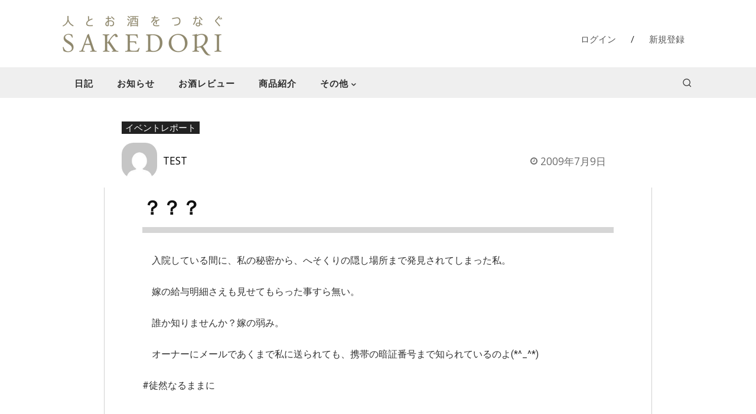

--- FILE ---
content_type: text/html; charset=utf-8
request_url: https://www.google.com/recaptcha/api2/anchor?ar=1&k=6Lf7iTkkAAAAAJNofTcK0xI4xGmACPbizTull-QN&co=aHR0cHM6Ly9zYWtlZG9yaS5jb206NDQz&hl=en&v=PoyoqOPhxBO7pBk68S4YbpHZ&size=invisible&anchor-ms=20000&execute-ms=30000&cb=x8t047iyuzex
body_size: 48669
content:
<!DOCTYPE HTML><html dir="ltr" lang="en"><head><meta http-equiv="Content-Type" content="text/html; charset=UTF-8">
<meta http-equiv="X-UA-Compatible" content="IE=edge">
<title>reCAPTCHA</title>
<style type="text/css">
/* cyrillic-ext */
@font-face {
  font-family: 'Roboto';
  font-style: normal;
  font-weight: 400;
  font-stretch: 100%;
  src: url(//fonts.gstatic.com/s/roboto/v48/KFO7CnqEu92Fr1ME7kSn66aGLdTylUAMa3GUBHMdazTgWw.woff2) format('woff2');
  unicode-range: U+0460-052F, U+1C80-1C8A, U+20B4, U+2DE0-2DFF, U+A640-A69F, U+FE2E-FE2F;
}
/* cyrillic */
@font-face {
  font-family: 'Roboto';
  font-style: normal;
  font-weight: 400;
  font-stretch: 100%;
  src: url(//fonts.gstatic.com/s/roboto/v48/KFO7CnqEu92Fr1ME7kSn66aGLdTylUAMa3iUBHMdazTgWw.woff2) format('woff2');
  unicode-range: U+0301, U+0400-045F, U+0490-0491, U+04B0-04B1, U+2116;
}
/* greek-ext */
@font-face {
  font-family: 'Roboto';
  font-style: normal;
  font-weight: 400;
  font-stretch: 100%;
  src: url(//fonts.gstatic.com/s/roboto/v48/KFO7CnqEu92Fr1ME7kSn66aGLdTylUAMa3CUBHMdazTgWw.woff2) format('woff2');
  unicode-range: U+1F00-1FFF;
}
/* greek */
@font-face {
  font-family: 'Roboto';
  font-style: normal;
  font-weight: 400;
  font-stretch: 100%;
  src: url(//fonts.gstatic.com/s/roboto/v48/KFO7CnqEu92Fr1ME7kSn66aGLdTylUAMa3-UBHMdazTgWw.woff2) format('woff2');
  unicode-range: U+0370-0377, U+037A-037F, U+0384-038A, U+038C, U+038E-03A1, U+03A3-03FF;
}
/* math */
@font-face {
  font-family: 'Roboto';
  font-style: normal;
  font-weight: 400;
  font-stretch: 100%;
  src: url(//fonts.gstatic.com/s/roboto/v48/KFO7CnqEu92Fr1ME7kSn66aGLdTylUAMawCUBHMdazTgWw.woff2) format('woff2');
  unicode-range: U+0302-0303, U+0305, U+0307-0308, U+0310, U+0312, U+0315, U+031A, U+0326-0327, U+032C, U+032F-0330, U+0332-0333, U+0338, U+033A, U+0346, U+034D, U+0391-03A1, U+03A3-03A9, U+03B1-03C9, U+03D1, U+03D5-03D6, U+03F0-03F1, U+03F4-03F5, U+2016-2017, U+2034-2038, U+203C, U+2040, U+2043, U+2047, U+2050, U+2057, U+205F, U+2070-2071, U+2074-208E, U+2090-209C, U+20D0-20DC, U+20E1, U+20E5-20EF, U+2100-2112, U+2114-2115, U+2117-2121, U+2123-214F, U+2190, U+2192, U+2194-21AE, U+21B0-21E5, U+21F1-21F2, U+21F4-2211, U+2213-2214, U+2216-22FF, U+2308-230B, U+2310, U+2319, U+231C-2321, U+2336-237A, U+237C, U+2395, U+239B-23B7, U+23D0, U+23DC-23E1, U+2474-2475, U+25AF, U+25B3, U+25B7, U+25BD, U+25C1, U+25CA, U+25CC, U+25FB, U+266D-266F, U+27C0-27FF, U+2900-2AFF, U+2B0E-2B11, U+2B30-2B4C, U+2BFE, U+3030, U+FF5B, U+FF5D, U+1D400-1D7FF, U+1EE00-1EEFF;
}
/* symbols */
@font-face {
  font-family: 'Roboto';
  font-style: normal;
  font-weight: 400;
  font-stretch: 100%;
  src: url(//fonts.gstatic.com/s/roboto/v48/KFO7CnqEu92Fr1ME7kSn66aGLdTylUAMaxKUBHMdazTgWw.woff2) format('woff2');
  unicode-range: U+0001-000C, U+000E-001F, U+007F-009F, U+20DD-20E0, U+20E2-20E4, U+2150-218F, U+2190, U+2192, U+2194-2199, U+21AF, U+21E6-21F0, U+21F3, U+2218-2219, U+2299, U+22C4-22C6, U+2300-243F, U+2440-244A, U+2460-24FF, U+25A0-27BF, U+2800-28FF, U+2921-2922, U+2981, U+29BF, U+29EB, U+2B00-2BFF, U+4DC0-4DFF, U+FFF9-FFFB, U+10140-1018E, U+10190-1019C, U+101A0, U+101D0-101FD, U+102E0-102FB, U+10E60-10E7E, U+1D2C0-1D2D3, U+1D2E0-1D37F, U+1F000-1F0FF, U+1F100-1F1AD, U+1F1E6-1F1FF, U+1F30D-1F30F, U+1F315, U+1F31C, U+1F31E, U+1F320-1F32C, U+1F336, U+1F378, U+1F37D, U+1F382, U+1F393-1F39F, U+1F3A7-1F3A8, U+1F3AC-1F3AF, U+1F3C2, U+1F3C4-1F3C6, U+1F3CA-1F3CE, U+1F3D4-1F3E0, U+1F3ED, U+1F3F1-1F3F3, U+1F3F5-1F3F7, U+1F408, U+1F415, U+1F41F, U+1F426, U+1F43F, U+1F441-1F442, U+1F444, U+1F446-1F449, U+1F44C-1F44E, U+1F453, U+1F46A, U+1F47D, U+1F4A3, U+1F4B0, U+1F4B3, U+1F4B9, U+1F4BB, U+1F4BF, U+1F4C8-1F4CB, U+1F4D6, U+1F4DA, U+1F4DF, U+1F4E3-1F4E6, U+1F4EA-1F4ED, U+1F4F7, U+1F4F9-1F4FB, U+1F4FD-1F4FE, U+1F503, U+1F507-1F50B, U+1F50D, U+1F512-1F513, U+1F53E-1F54A, U+1F54F-1F5FA, U+1F610, U+1F650-1F67F, U+1F687, U+1F68D, U+1F691, U+1F694, U+1F698, U+1F6AD, U+1F6B2, U+1F6B9-1F6BA, U+1F6BC, U+1F6C6-1F6CF, U+1F6D3-1F6D7, U+1F6E0-1F6EA, U+1F6F0-1F6F3, U+1F6F7-1F6FC, U+1F700-1F7FF, U+1F800-1F80B, U+1F810-1F847, U+1F850-1F859, U+1F860-1F887, U+1F890-1F8AD, U+1F8B0-1F8BB, U+1F8C0-1F8C1, U+1F900-1F90B, U+1F93B, U+1F946, U+1F984, U+1F996, U+1F9E9, U+1FA00-1FA6F, U+1FA70-1FA7C, U+1FA80-1FA89, U+1FA8F-1FAC6, U+1FACE-1FADC, U+1FADF-1FAE9, U+1FAF0-1FAF8, U+1FB00-1FBFF;
}
/* vietnamese */
@font-face {
  font-family: 'Roboto';
  font-style: normal;
  font-weight: 400;
  font-stretch: 100%;
  src: url(//fonts.gstatic.com/s/roboto/v48/KFO7CnqEu92Fr1ME7kSn66aGLdTylUAMa3OUBHMdazTgWw.woff2) format('woff2');
  unicode-range: U+0102-0103, U+0110-0111, U+0128-0129, U+0168-0169, U+01A0-01A1, U+01AF-01B0, U+0300-0301, U+0303-0304, U+0308-0309, U+0323, U+0329, U+1EA0-1EF9, U+20AB;
}
/* latin-ext */
@font-face {
  font-family: 'Roboto';
  font-style: normal;
  font-weight: 400;
  font-stretch: 100%;
  src: url(//fonts.gstatic.com/s/roboto/v48/KFO7CnqEu92Fr1ME7kSn66aGLdTylUAMa3KUBHMdazTgWw.woff2) format('woff2');
  unicode-range: U+0100-02BA, U+02BD-02C5, U+02C7-02CC, U+02CE-02D7, U+02DD-02FF, U+0304, U+0308, U+0329, U+1D00-1DBF, U+1E00-1E9F, U+1EF2-1EFF, U+2020, U+20A0-20AB, U+20AD-20C0, U+2113, U+2C60-2C7F, U+A720-A7FF;
}
/* latin */
@font-face {
  font-family: 'Roboto';
  font-style: normal;
  font-weight: 400;
  font-stretch: 100%;
  src: url(//fonts.gstatic.com/s/roboto/v48/KFO7CnqEu92Fr1ME7kSn66aGLdTylUAMa3yUBHMdazQ.woff2) format('woff2');
  unicode-range: U+0000-00FF, U+0131, U+0152-0153, U+02BB-02BC, U+02C6, U+02DA, U+02DC, U+0304, U+0308, U+0329, U+2000-206F, U+20AC, U+2122, U+2191, U+2193, U+2212, U+2215, U+FEFF, U+FFFD;
}
/* cyrillic-ext */
@font-face {
  font-family: 'Roboto';
  font-style: normal;
  font-weight: 500;
  font-stretch: 100%;
  src: url(//fonts.gstatic.com/s/roboto/v48/KFO7CnqEu92Fr1ME7kSn66aGLdTylUAMa3GUBHMdazTgWw.woff2) format('woff2');
  unicode-range: U+0460-052F, U+1C80-1C8A, U+20B4, U+2DE0-2DFF, U+A640-A69F, U+FE2E-FE2F;
}
/* cyrillic */
@font-face {
  font-family: 'Roboto';
  font-style: normal;
  font-weight: 500;
  font-stretch: 100%;
  src: url(//fonts.gstatic.com/s/roboto/v48/KFO7CnqEu92Fr1ME7kSn66aGLdTylUAMa3iUBHMdazTgWw.woff2) format('woff2');
  unicode-range: U+0301, U+0400-045F, U+0490-0491, U+04B0-04B1, U+2116;
}
/* greek-ext */
@font-face {
  font-family: 'Roboto';
  font-style: normal;
  font-weight: 500;
  font-stretch: 100%;
  src: url(//fonts.gstatic.com/s/roboto/v48/KFO7CnqEu92Fr1ME7kSn66aGLdTylUAMa3CUBHMdazTgWw.woff2) format('woff2');
  unicode-range: U+1F00-1FFF;
}
/* greek */
@font-face {
  font-family: 'Roboto';
  font-style: normal;
  font-weight: 500;
  font-stretch: 100%;
  src: url(//fonts.gstatic.com/s/roboto/v48/KFO7CnqEu92Fr1ME7kSn66aGLdTylUAMa3-UBHMdazTgWw.woff2) format('woff2');
  unicode-range: U+0370-0377, U+037A-037F, U+0384-038A, U+038C, U+038E-03A1, U+03A3-03FF;
}
/* math */
@font-face {
  font-family: 'Roboto';
  font-style: normal;
  font-weight: 500;
  font-stretch: 100%;
  src: url(//fonts.gstatic.com/s/roboto/v48/KFO7CnqEu92Fr1ME7kSn66aGLdTylUAMawCUBHMdazTgWw.woff2) format('woff2');
  unicode-range: U+0302-0303, U+0305, U+0307-0308, U+0310, U+0312, U+0315, U+031A, U+0326-0327, U+032C, U+032F-0330, U+0332-0333, U+0338, U+033A, U+0346, U+034D, U+0391-03A1, U+03A3-03A9, U+03B1-03C9, U+03D1, U+03D5-03D6, U+03F0-03F1, U+03F4-03F5, U+2016-2017, U+2034-2038, U+203C, U+2040, U+2043, U+2047, U+2050, U+2057, U+205F, U+2070-2071, U+2074-208E, U+2090-209C, U+20D0-20DC, U+20E1, U+20E5-20EF, U+2100-2112, U+2114-2115, U+2117-2121, U+2123-214F, U+2190, U+2192, U+2194-21AE, U+21B0-21E5, U+21F1-21F2, U+21F4-2211, U+2213-2214, U+2216-22FF, U+2308-230B, U+2310, U+2319, U+231C-2321, U+2336-237A, U+237C, U+2395, U+239B-23B7, U+23D0, U+23DC-23E1, U+2474-2475, U+25AF, U+25B3, U+25B7, U+25BD, U+25C1, U+25CA, U+25CC, U+25FB, U+266D-266F, U+27C0-27FF, U+2900-2AFF, U+2B0E-2B11, U+2B30-2B4C, U+2BFE, U+3030, U+FF5B, U+FF5D, U+1D400-1D7FF, U+1EE00-1EEFF;
}
/* symbols */
@font-face {
  font-family: 'Roboto';
  font-style: normal;
  font-weight: 500;
  font-stretch: 100%;
  src: url(//fonts.gstatic.com/s/roboto/v48/KFO7CnqEu92Fr1ME7kSn66aGLdTylUAMaxKUBHMdazTgWw.woff2) format('woff2');
  unicode-range: U+0001-000C, U+000E-001F, U+007F-009F, U+20DD-20E0, U+20E2-20E4, U+2150-218F, U+2190, U+2192, U+2194-2199, U+21AF, U+21E6-21F0, U+21F3, U+2218-2219, U+2299, U+22C4-22C6, U+2300-243F, U+2440-244A, U+2460-24FF, U+25A0-27BF, U+2800-28FF, U+2921-2922, U+2981, U+29BF, U+29EB, U+2B00-2BFF, U+4DC0-4DFF, U+FFF9-FFFB, U+10140-1018E, U+10190-1019C, U+101A0, U+101D0-101FD, U+102E0-102FB, U+10E60-10E7E, U+1D2C0-1D2D3, U+1D2E0-1D37F, U+1F000-1F0FF, U+1F100-1F1AD, U+1F1E6-1F1FF, U+1F30D-1F30F, U+1F315, U+1F31C, U+1F31E, U+1F320-1F32C, U+1F336, U+1F378, U+1F37D, U+1F382, U+1F393-1F39F, U+1F3A7-1F3A8, U+1F3AC-1F3AF, U+1F3C2, U+1F3C4-1F3C6, U+1F3CA-1F3CE, U+1F3D4-1F3E0, U+1F3ED, U+1F3F1-1F3F3, U+1F3F5-1F3F7, U+1F408, U+1F415, U+1F41F, U+1F426, U+1F43F, U+1F441-1F442, U+1F444, U+1F446-1F449, U+1F44C-1F44E, U+1F453, U+1F46A, U+1F47D, U+1F4A3, U+1F4B0, U+1F4B3, U+1F4B9, U+1F4BB, U+1F4BF, U+1F4C8-1F4CB, U+1F4D6, U+1F4DA, U+1F4DF, U+1F4E3-1F4E6, U+1F4EA-1F4ED, U+1F4F7, U+1F4F9-1F4FB, U+1F4FD-1F4FE, U+1F503, U+1F507-1F50B, U+1F50D, U+1F512-1F513, U+1F53E-1F54A, U+1F54F-1F5FA, U+1F610, U+1F650-1F67F, U+1F687, U+1F68D, U+1F691, U+1F694, U+1F698, U+1F6AD, U+1F6B2, U+1F6B9-1F6BA, U+1F6BC, U+1F6C6-1F6CF, U+1F6D3-1F6D7, U+1F6E0-1F6EA, U+1F6F0-1F6F3, U+1F6F7-1F6FC, U+1F700-1F7FF, U+1F800-1F80B, U+1F810-1F847, U+1F850-1F859, U+1F860-1F887, U+1F890-1F8AD, U+1F8B0-1F8BB, U+1F8C0-1F8C1, U+1F900-1F90B, U+1F93B, U+1F946, U+1F984, U+1F996, U+1F9E9, U+1FA00-1FA6F, U+1FA70-1FA7C, U+1FA80-1FA89, U+1FA8F-1FAC6, U+1FACE-1FADC, U+1FADF-1FAE9, U+1FAF0-1FAF8, U+1FB00-1FBFF;
}
/* vietnamese */
@font-face {
  font-family: 'Roboto';
  font-style: normal;
  font-weight: 500;
  font-stretch: 100%;
  src: url(//fonts.gstatic.com/s/roboto/v48/KFO7CnqEu92Fr1ME7kSn66aGLdTylUAMa3OUBHMdazTgWw.woff2) format('woff2');
  unicode-range: U+0102-0103, U+0110-0111, U+0128-0129, U+0168-0169, U+01A0-01A1, U+01AF-01B0, U+0300-0301, U+0303-0304, U+0308-0309, U+0323, U+0329, U+1EA0-1EF9, U+20AB;
}
/* latin-ext */
@font-face {
  font-family: 'Roboto';
  font-style: normal;
  font-weight: 500;
  font-stretch: 100%;
  src: url(//fonts.gstatic.com/s/roboto/v48/KFO7CnqEu92Fr1ME7kSn66aGLdTylUAMa3KUBHMdazTgWw.woff2) format('woff2');
  unicode-range: U+0100-02BA, U+02BD-02C5, U+02C7-02CC, U+02CE-02D7, U+02DD-02FF, U+0304, U+0308, U+0329, U+1D00-1DBF, U+1E00-1E9F, U+1EF2-1EFF, U+2020, U+20A0-20AB, U+20AD-20C0, U+2113, U+2C60-2C7F, U+A720-A7FF;
}
/* latin */
@font-face {
  font-family: 'Roboto';
  font-style: normal;
  font-weight: 500;
  font-stretch: 100%;
  src: url(//fonts.gstatic.com/s/roboto/v48/KFO7CnqEu92Fr1ME7kSn66aGLdTylUAMa3yUBHMdazQ.woff2) format('woff2');
  unicode-range: U+0000-00FF, U+0131, U+0152-0153, U+02BB-02BC, U+02C6, U+02DA, U+02DC, U+0304, U+0308, U+0329, U+2000-206F, U+20AC, U+2122, U+2191, U+2193, U+2212, U+2215, U+FEFF, U+FFFD;
}
/* cyrillic-ext */
@font-face {
  font-family: 'Roboto';
  font-style: normal;
  font-weight: 900;
  font-stretch: 100%;
  src: url(//fonts.gstatic.com/s/roboto/v48/KFO7CnqEu92Fr1ME7kSn66aGLdTylUAMa3GUBHMdazTgWw.woff2) format('woff2');
  unicode-range: U+0460-052F, U+1C80-1C8A, U+20B4, U+2DE0-2DFF, U+A640-A69F, U+FE2E-FE2F;
}
/* cyrillic */
@font-face {
  font-family: 'Roboto';
  font-style: normal;
  font-weight: 900;
  font-stretch: 100%;
  src: url(//fonts.gstatic.com/s/roboto/v48/KFO7CnqEu92Fr1ME7kSn66aGLdTylUAMa3iUBHMdazTgWw.woff2) format('woff2');
  unicode-range: U+0301, U+0400-045F, U+0490-0491, U+04B0-04B1, U+2116;
}
/* greek-ext */
@font-face {
  font-family: 'Roboto';
  font-style: normal;
  font-weight: 900;
  font-stretch: 100%;
  src: url(//fonts.gstatic.com/s/roboto/v48/KFO7CnqEu92Fr1ME7kSn66aGLdTylUAMa3CUBHMdazTgWw.woff2) format('woff2');
  unicode-range: U+1F00-1FFF;
}
/* greek */
@font-face {
  font-family: 'Roboto';
  font-style: normal;
  font-weight: 900;
  font-stretch: 100%;
  src: url(//fonts.gstatic.com/s/roboto/v48/KFO7CnqEu92Fr1ME7kSn66aGLdTylUAMa3-UBHMdazTgWw.woff2) format('woff2');
  unicode-range: U+0370-0377, U+037A-037F, U+0384-038A, U+038C, U+038E-03A1, U+03A3-03FF;
}
/* math */
@font-face {
  font-family: 'Roboto';
  font-style: normal;
  font-weight: 900;
  font-stretch: 100%;
  src: url(//fonts.gstatic.com/s/roboto/v48/KFO7CnqEu92Fr1ME7kSn66aGLdTylUAMawCUBHMdazTgWw.woff2) format('woff2');
  unicode-range: U+0302-0303, U+0305, U+0307-0308, U+0310, U+0312, U+0315, U+031A, U+0326-0327, U+032C, U+032F-0330, U+0332-0333, U+0338, U+033A, U+0346, U+034D, U+0391-03A1, U+03A3-03A9, U+03B1-03C9, U+03D1, U+03D5-03D6, U+03F0-03F1, U+03F4-03F5, U+2016-2017, U+2034-2038, U+203C, U+2040, U+2043, U+2047, U+2050, U+2057, U+205F, U+2070-2071, U+2074-208E, U+2090-209C, U+20D0-20DC, U+20E1, U+20E5-20EF, U+2100-2112, U+2114-2115, U+2117-2121, U+2123-214F, U+2190, U+2192, U+2194-21AE, U+21B0-21E5, U+21F1-21F2, U+21F4-2211, U+2213-2214, U+2216-22FF, U+2308-230B, U+2310, U+2319, U+231C-2321, U+2336-237A, U+237C, U+2395, U+239B-23B7, U+23D0, U+23DC-23E1, U+2474-2475, U+25AF, U+25B3, U+25B7, U+25BD, U+25C1, U+25CA, U+25CC, U+25FB, U+266D-266F, U+27C0-27FF, U+2900-2AFF, U+2B0E-2B11, U+2B30-2B4C, U+2BFE, U+3030, U+FF5B, U+FF5D, U+1D400-1D7FF, U+1EE00-1EEFF;
}
/* symbols */
@font-face {
  font-family: 'Roboto';
  font-style: normal;
  font-weight: 900;
  font-stretch: 100%;
  src: url(//fonts.gstatic.com/s/roboto/v48/KFO7CnqEu92Fr1ME7kSn66aGLdTylUAMaxKUBHMdazTgWw.woff2) format('woff2');
  unicode-range: U+0001-000C, U+000E-001F, U+007F-009F, U+20DD-20E0, U+20E2-20E4, U+2150-218F, U+2190, U+2192, U+2194-2199, U+21AF, U+21E6-21F0, U+21F3, U+2218-2219, U+2299, U+22C4-22C6, U+2300-243F, U+2440-244A, U+2460-24FF, U+25A0-27BF, U+2800-28FF, U+2921-2922, U+2981, U+29BF, U+29EB, U+2B00-2BFF, U+4DC0-4DFF, U+FFF9-FFFB, U+10140-1018E, U+10190-1019C, U+101A0, U+101D0-101FD, U+102E0-102FB, U+10E60-10E7E, U+1D2C0-1D2D3, U+1D2E0-1D37F, U+1F000-1F0FF, U+1F100-1F1AD, U+1F1E6-1F1FF, U+1F30D-1F30F, U+1F315, U+1F31C, U+1F31E, U+1F320-1F32C, U+1F336, U+1F378, U+1F37D, U+1F382, U+1F393-1F39F, U+1F3A7-1F3A8, U+1F3AC-1F3AF, U+1F3C2, U+1F3C4-1F3C6, U+1F3CA-1F3CE, U+1F3D4-1F3E0, U+1F3ED, U+1F3F1-1F3F3, U+1F3F5-1F3F7, U+1F408, U+1F415, U+1F41F, U+1F426, U+1F43F, U+1F441-1F442, U+1F444, U+1F446-1F449, U+1F44C-1F44E, U+1F453, U+1F46A, U+1F47D, U+1F4A3, U+1F4B0, U+1F4B3, U+1F4B9, U+1F4BB, U+1F4BF, U+1F4C8-1F4CB, U+1F4D6, U+1F4DA, U+1F4DF, U+1F4E3-1F4E6, U+1F4EA-1F4ED, U+1F4F7, U+1F4F9-1F4FB, U+1F4FD-1F4FE, U+1F503, U+1F507-1F50B, U+1F50D, U+1F512-1F513, U+1F53E-1F54A, U+1F54F-1F5FA, U+1F610, U+1F650-1F67F, U+1F687, U+1F68D, U+1F691, U+1F694, U+1F698, U+1F6AD, U+1F6B2, U+1F6B9-1F6BA, U+1F6BC, U+1F6C6-1F6CF, U+1F6D3-1F6D7, U+1F6E0-1F6EA, U+1F6F0-1F6F3, U+1F6F7-1F6FC, U+1F700-1F7FF, U+1F800-1F80B, U+1F810-1F847, U+1F850-1F859, U+1F860-1F887, U+1F890-1F8AD, U+1F8B0-1F8BB, U+1F8C0-1F8C1, U+1F900-1F90B, U+1F93B, U+1F946, U+1F984, U+1F996, U+1F9E9, U+1FA00-1FA6F, U+1FA70-1FA7C, U+1FA80-1FA89, U+1FA8F-1FAC6, U+1FACE-1FADC, U+1FADF-1FAE9, U+1FAF0-1FAF8, U+1FB00-1FBFF;
}
/* vietnamese */
@font-face {
  font-family: 'Roboto';
  font-style: normal;
  font-weight: 900;
  font-stretch: 100%;
  src: url(//fonts.gstatic.com/s/roboto/v48/KFO7CnqEu92Fr1ME7kSn66aGLdTylUAMa3OUBHMdazTgWw.woff2) format('woff2');
  unicode-range: U+0102-0103, U+0110-0111, U+0128-0129, U+0168-0169, U+01A0-01A1, U+01AF-01B0, U+0300-0301, U+0303-0304, U+0308-0309, U+0323, U+0329, U+1EA0-1EF9, U+20AB;
}
/* latin-ext */
@font-face {
  font-family: 'Roboto';
  font-style: normal;
  font-weight: 900;
  font-stretch: 100%;
  src: url(//fonts.gstatic.com/s/roboto/v48/KFO7CnqEu92Fr1ME7kSn66aGLdTylUAMa3KUBHMdazTgWw.woff2) format('woff2');
  unicode-range: U+0100-02BA, U+02BD-02C5, U+02C7-02CC, U+02CE-02D7, U+02DD-02FF, U+0304, U+0308, U+0329, U+1D00-1DBF, U+1E00-1E9F, U+1EF2-1EFF, U+2020, U+20A0-20AB, U+20AD-20C0, U+2113, U+2C60-2C7F, U+A720-A7FF;
}
/* latin */
@font-face {
  font-family: 'Roboto';
  font-style: normal;
  font-weight: 900;
  font-stretch: 100%;
  src: url(//fonts.gstatic.com/s/roboto/v48/KFO7CnqEu92Fr1ME7kSn66aGLdTylUAMa3yUBHMdazQ.woff2) format('woff2');
  unicode-range: U+0000-00FF, U+0131, U+0152-0153, U+02BB-02BC, U+02C6, U+02DA, U+02DC, U+0304, U+0308, U+0329, U+2000-206F, U+20AC, U+2122, U+2191, U+2193, U+2212, U+2215, U+FEFF, U+FFFD;
}

</style>
<link rel="stylesheet" type="text/css" href="https://www.gstatic.com/recaptcha/releases/PoyoqOPhxBO7pBk68S4YbpHZ/styles__ltr.css">
<script nonce="jZ-8r95VLvlv98VJeDkCLA" type="text/javascript">window['__recaptcha_api'] = 'https://www.google.com/recaptcha/api2/';</script>
<script type="text/javascript" src="https://www.gstatic.com/recaptcha/releases/PoyoqOPhxBO7pBk68S4YbpHZ/recaptcha__en.js" nonce="jZ-8r95VLvlv98VJeDkCLA">
      
    </script></head>
<body><div id="rc-anchor-alert" class="rc-anchor-alert"></div>
<input type="hidden" id="recaptcha-token" value="[base64]">
<script type="text/javascript" nonce="jZ-8r95VLvlv98VJeDkCLA">
      recaptcha.anchor.Main.init("[\x22ainput\x22,[\x22bgdata\x22,\x22\x22,\[base64]/[base64]/[base64]/[base64]/[base64]/UltsKytdPUU6KEU8MjA0OD9SW2wrK109RT4+NnwxOTI6KChFJjY0NTEyKT09NTUyOTYmJk0rMTxjLmxlbmd0aCYmKGMuY2hhckNvZGVBdChNKzEpJjY0NTEyKT09NTYzMjA/[base64]/[base64]/[base64]/[base64]/[base64]/[base64]/[base64]\x22,\[base64]\\u003d\\u003d\x22,\x22SsOZM8Oow6vDosOxJcOow54bIMOQwo8AwohvwqfCvMKpAMK/wonDj8KLPMObw5/DisO2w4fDum/DtTdqw4NwNcKPwpfCjsKRbMKGw73Du8OyAAwgw6/Di8OTF8KnQcKawqwDQcOnBMKew61AbcKWUBpBwpbCssOFFD9KN8KzwoTDsixOWQzCrsOLF8O9Um8CV2jDkcKnDQdebmAbFMKzeXfDnMOsbcKlLMOTwobClsOeex/CvFBiw4LDjsOjwrjCr8OaWwXDi3TDj8OKwrsPcAvCs8OKw6rCjcKgAsKSw5UqFGDCr0J1ERvDusO4DxLDrWLDjAppwoFtVB/Ctkolw5LDnhciwpXCnsOlw5TChy7DgMKBw6x+woTDmsO3w4wjw4JDwpDDhBjCqMOtIUUdbsKUHCobBMOawqLCqMOEw53CvsK0w53CisKCUX7Dt8OOwpnDpcO+H10zw5ZyNhZTNsOBLMOOesK/[base64]/DqMK9woXCkcOlDALCvMKDw7nDpGYFwpjCi2HDn8OMQcKHwrLCh8K6Zz/DgFPCucKyNMKMwrzCqEBSw6LCs8O1w6NrD8KDH1/CusK3f0N7w6fCrgZIfMOKwoFWW8K0w6ZYwq4Hw5YSwpMdasKvw6/CqMKPwrrDp8K1ME3DiFzDjUHCoQVRwqDCmwM6acKCw4t6bcKBDT8pPwRSBMOGwojDmsK2w4rCtcKwWsOTFX0xAMKWeHstwpXDnsOcw7rCqsOnw7wiw7BfJsOkwq3DjgnDrk0Qw7Fww71RwqvCg1UeAXZ7wp5Vw5fCkcKEZXQmaMO2w78QBGB+wq9hw5UqCUk2wo/Cnk/Dp3YAV8KGYBfCqsO1PmpiPnvDg8OKwqvCnyAUXsOAw7rCtzF1MUnDqzvDoW8rwq5pMsKRw6zCv8KLCRkiw5LCowHCtAN0wqsLw4LCukA6fhchwqzCgMK4D8K4EjfChkTDjsKowqHDtn5La8KudXzDry7CqcO9wplKWD/CgsKzcxQ1ERTDl8O9wqh3w4LDucOjw7TCvcOIwonCuiPCuVctD0pxw67Cq8OYIS3Dj8Ogwpt9wpfDiMOFwpDCgsOJw7bCo8OnwpbCtcKRGMOpV8KrwpzCjVNkw77CvwEudsOvCB02LcO6w59cwrBKw5fDssO3CVp2wr4WdsOZwpd2w6TCoU/CuWLCpUouwpnCiFxnw5leBVnCrV3DgcOXIcOLZRoxd8KgT8OvPXPDgg/CqcK3aArDvcOPwpzCvS05XsO+ZcOlw5Qzd8Ofw7HCtB0Sw7rChsOOMhfDrRzCnMKdw5XDnjPDolUsb8KEKC7DslTCqsOaw6UufcKIShsmScKew4fChyLDg8K2GMOUw6TDmcKfwostTC/[base64]/[base64]/DvlASw7PDgxvCpgdjwqPDm8KKMDXDg1HCpsOnKXbDtUjCvcO0NsOSRMKswozDuMKiw4hqw53CusKOLyjCnWPCiF3DghB/w4fDgBYpb3wRWsOQZsK2wofDjcKHH8OZwoIYKMKrwqTDn8KOw5DDm8K+wpzCtwbCpQ3CkGdcO0jDhwzDhxfDpsKjcsKocUB8CXHCnsKLESjDjcK9w53ClsOlWCcvwpLDozXDgMKsw5hmw5wZKMKfFsKrRsKMExHDmnvCmMO8ElBBw4JTwp1YwrDDiHcVTGc/OcO1w4d+SATCq8KlcMK5M8KQw5Zsw43DvAHClW/CswnDpsKaC8KID1x1OBlgQ8KzPcOSPcOBFUQRw6vCqFnDmsO6d8KjwqzClsOpwp9JTMKPwqPCswrCu8KnwpvCnTNXwq5Yw5vCgMKxw5zChUvDrTMewqXCrcORw5QqwovDkRg0wobCuVlrGMO1HMOHw4dKw7dAw63CnsO/Njx0w6l/[base64]/DiB8KwqvDv3J+wqTClXUrw6MJw6dJw78jwpbChMOBfcOXwotEOlVtw4vCn1nCh8KeEykFwqbDp0g9LcOceQ0QK1BpDcOKw7jDhMK3Z8KawrnDnBzDiSDCkzExw7/CsT/DqzXDjMO8XgEJwoXDqybDlwrDssKOEjUfVMKew553cDHDvMKuw7rChcK1NcONwrwyRi0ySwrCiBHCnsOuSsKPYTzCvWxKLMK+wpJww7FiwqfCucK3w43CgcKZXMOVYRPCpcODwpTCpkBPwp4ec8KBw4V/X8KiMX7CsHrDrDFDK8KHd2HDvMKhw6nChCXDszXCvsKgRGxkwpPCnSHCp3PCpCIrI8KLQcOWOE/DoMKIwoDDj8KIXDTCv0U1LcOLOMORwppcwq/DgMOYI8Ogw6HDjAnDoRjCjDJSW8KeDAUQw7nCowdgUcOwwp7CoVzCqH8Zwr1RwrM7P0XCqWjDiU7Dri/Du1zDiyPCiMO7wotXw4Zmw5bCqk11wqN/wpXCumfCucK/[base64]/[base64]/wrPDssORwq5TwpzDosKcwrkhwrrDt1TCnhcLwoJwwq1lw7PDkARbQMKtw5vDn8OEYQstbsKPw4V5w6XCoVUywrvCnMOMwqvCgsOxwqbCqsKsGsKHwqFfwoQBwqdew5fCvAhJw4fDvCDCrVbDoixHWMOPwpNHwoMCD8OfwpfCosK/Vj/[base64]/[base64]/CvMKrDMObVSZ1UjLCvMOrwrkcwoljE241w6vCt2bDvsOqwozCpsKxwqbDmsO4wpc0csKddj/Ctw7DtMOowoZIN8KKD2bCpCHDqMOrw6bDrcOeARvChsOSHSPCvC0QYMOEw7DCvsKTw5VTIRZOQnXChMK6w742QsO1NXnDiMKDM1vCjcKpwqJuF8KiQMKcX8KdfcKJw65rw5TCmQIuwo16w5/DhD1vwrvCqUQZwqvDn2JMIsKKwqxcw5HDn0/CumMhwrvClcODw6nCnsKOw5x6AVVaRUbCoDwOSsKdRVrDhMK7Qy5zaMOnwoNCPys+KsOpw67Dm0XDmcOzUsKAfsOhJcOhw4RSQ3oyWS9ofFt3wrfCs0otFzpZw6Jzw5BFw4PDlGFSTyVWDGXCgcKyw7NZTh0ZMsOTw6DDjT/Dt8OeBWzDq2J5EjxZw7zCoBJrwr05Zk/Dv8O3w4DCjk/CjlrDlCciwrHDk8Kjwotiw6lec2LCm8KJw4vDisOGf8OOLcObwqBrwotrLA7CkcKlwrHCg3NJe2fDrcODdcKWw5Jtwo3Cn1R/[base64]/[base64]/LVIBw6jDpjtLCBfCtWpCwr3CkcO5w7B0OMOJwqzDn2UBAMKeHhLDll3CkVovwrfChsKjPzpMw5rDrxnCucOUM8Knw5sQwpkCw5gcD8OGI8Klw4jDkMK+FTR3w5nCn8KSw4YJLsOvw6fCuivCvcOzw4Y8w43DgsKQwoHCt8KAw7zDhcOkw7Nmwo/CrMOhNDsMQ8Onw6TDr8K3w6pWGhk0wo1AbnvCrBbDusOew7zCvcKNdsO4RwHDgSgew48mwrduw57CnhLDkMOTWQ3DpkTDmcKewr/CvhvDjV3DtsO2wqB3Bw7CsGUxwrVHw4F4w7VqEsO/NxBaw4fCisOSw4vCnyLDkT7Cn2bCkD3Cihpme8OzUgQRDcKaw73DiSkTwrDDuS7DhMOUCsK/[base64]/[base64]/Dg8KDf3xcbxI0DA/CpMOXPMODwp1yIcKiw5xkN2XCoAHCgHbCjVzCoMOwTj3Do8OKOcKjw6Y/[base64]/Co8Ohw41/woRuNS3DnRc1wrt+woluGFg0wpjDjMKqMcOmWFfDhm0AwoPDocOvwoTDpWVkw6XDlMKffsKLbVB3Ox7DvVsKZsKIwoHColJ2FBZ/fSnCikTDkDxewqk6HwbCvB7Dj3FHfsOEw5/[base64]/YMKoIMKqBEHCscK4dwYCw4o/w5HDqcKIYXHCtsOBQcODXsKLW8KrfMKhPsOvwoPCtzgEwo14I8KrPsOgwr8Cw6B0Z8Kgd8KsfMKscsKAw4EoBUnChULDrcOFwpfDqsONRcKsw7/[base64]/Dr2nCrMO4wodBwo4aAMOywppDZsK/w6DCmsKlwqPCtUrDm8Kzwphkwo9QwpxVZ8Kaw7NzwrLCiTlrA1/Dm8O/w6YkR38RwoLCvB3ClMK8w4ESw5XDgw7DsVpMSBLDmXHCrzkZbxzDkiDDjcKHwqjDmsOWwr40X8K5QMOPw47Cjj/Cs37DmRjDpkfCuWHDqsOQwqBGw5dFwrd7PwPDkcOawp3CpcO5w4DDum/[base64]/Dp8ORXWHDuyHDl1LCrE4OIcKEM08fw7HCi8O8HMKGRkUjFMK4w7kcwp3DtsOlecOzKmrDuE7DvMKIZsKrMMOCw7ZNw7jCjDN9GcKpw4pKwoxCwoVPwoJdw7QJwo7DksKrQm/Dhl1heBzCjVDCmg8ZQzgqw5cow7TDsMOBwrx9RMK/a2tQLsKVHcKgBMKIwrxOwq9Zf8OxCG5FwrvCtcKawpfCpxd3H03Cvwd1CsOabkHCvXLDn17ChsKZVcOGw5PCg8O2GcODVV/DjMOmwpF5w7I4P8O8w4HDiDnCsMKBSCpMwqgxwrvCizrDnmLCvRcnwptNHzPCqcOlwpzDiMKJTcK2wpbCmCfCkh5pfBjChh8xdWhVwrPCv8OqAcKUw7dfw7fCo1/ChMOxAVjCk8O7wonDjVpzwotFw7LCkTDDvsOfw7JawoAKCl3DiA/DicOCwrdgw5vCl8Obwq/[base64]/JsOGAsKBDDnDtCvDtsOEw7vCv8Oxw6NEwobDoMOQw6fCk8K8RCdzSsKFwqMVwpbCmGBbJX/DkX1Ub8Osw6PCq8OQwoksB8KHBsOxM8OEw7bCjFtIFcOSwpbCrkXDmsKQcyoOw77DpDoWQMOcQh7DrMOhw6cZw5F4wofDgw8Qw73Dv8OtwqfDp2tvwrPDncORHzlNwofCsMKPU8KbwpUKdk5/w7wBwr/DkEYHwojChR5MeTnCqnPChyXDosKmBsOtwrkldyDCq0fDsgDCnhTDpFpnwpNIwqUVw4zCgDnDtwTCucO8QW/Cj3TDscKtIcKAZjNXFzzDnnkpwoDCpcK7w6DCssORwrvDqBzCukfDpEvDpQrDpMK1XMK8wrQmwrtpbj56wq3ChlFHw40EP3Jqw6dUA8KQMgrCplBAwrsHZMK6C8KVwrobwrzDusO2fsOXAsOfGlonw7/[base64]/CssKLbsORw7gDwpLDksOwwq5pwqYwwoDDkHoSRSPDiMKkf8Kkw7hCUMKMacK4Zy/DrsOxPVMGwqnCk8KGWsKiCH3DrB/CtMKsSMKdHcOFdMOHwrwqw4/DqGFxw445ecOcw77Dj8O3UCo/w4/CoMOpVcONQG4Bw4RqUsKcw4p5W8O1b8Kawq4Sw4zCklMnO8KdY8KsbW3DqsOSSMOuw4XCggANFlBZJU4lXRQIw6LCiD9nOMKUw67Ds8OgwpDDn8OeYcK4w5/DisOiw5jDkVJgc8KkZgjDksO0w50Nw6HDo8OBPcKFRBDDoA7Cvkg3w7jCr8K/[base64]/DhXPCsVzDv8KCwqJ0w77CosO1D3wVdcOdw7DDrHrCimTCmDTDrMKULzYdKVseHxBEw51VwpgPwqbCi8K3wqRpw4TDtlnCin3DqjU4GsOqKx5JHcKFEcKyw5PDhcKYdxVqw7nDvsKMwo1Iw67DtsKKbz7DncKebwXDmWw+wrgoV8KsYnh7w7g/wrU5wrHDtTnChgtsw4fDvsKxw5JQfcOHwo7DvcKfwovDu3/Ch3pRXzPCgcO7eiE5wqJXwrN8w7HDgStcJcKbZiICQX/[base64]/CksOOw58Jw6bDtirDuREgX3FRwoZmwpLCscO2wp8rw5bCqDrCrMKkCsOPwqvCi8O5TgrCpEfDgMOlw68zYBEJwp8qwotZw6TCu2nDmhQvJ8O+dw1Qwq/DnQfCnsOwMsK4D8OwOsKjw5TClsKIw4NnFWt6w7XDqsOiw4/Dv8Klw7YIXsKQS8O5w4J8wqXDuUDCvMKBw6/CgVDDhn9SHyzDl8K9w74Mw6DDg2vCkMO9ZMKHCcKWw7vDsMOFw7RiwpnCmhrCpsKqw5nCrD/Ct8OeBMOaC8OUQB7Ch8K6SsKXY1xNwqxAw5nDhVPDkMOTw49OwqcOXVhcw5rDjsKsw4zDq8Oxwq7DsMKEw501wp5QOMKAV8OQwq3CssK8w4jDi8KEwpBRwqDDgycOfG8vAsOew7o3wpPCmlnDkD/Dj8KBwrvDkhLCpsOnwptzw4TDhXbDnD0bwqBIH8K/[base64]/woDDusKgWUtMw7zCl8OiI1PCpsOKOcKkJ8OTwpBHwp9tU8KUw4PDp8OMX8O3JQHCtWvCnMKwwp4mwoBWw5daw43CmHrDty/CrSnCtxbDrMOwUMOLwonDusO1wq/DuMOHw6/Dn2J+LMKiUy/Dqigbw7PCnkcGw5hMPVTCuTbDmFbChcObP8OgJsOYQsOUMxt7ImowwrhTIMKCw6nCgl4vw4kgw7HDgMOWSsKTw5xxw5vDhA7ClBIYEibDpVDCpS8dw7dgw45wb2PCjsOQw73CosKzw7kkw5jDusOow6RqwqsgTsOlbcOWBMKmTMOew6LCo8OEw7/CksKMBG4ZMm9Qw6XDsMKSJ3/Cp2lvIsOUO8OZw7zCjcKoNsOKQcKrwqrDmcOZwqfDv8OnIzh7w6RUwpAzKcOJQcOMZMONw5poOMKyDWvCqVHCj8K6wp5XS3zClGPDmMOHTsOsbcOWKMK9w6txCMKAbxAeGDLCtWrCgcKFw5d/TUDDvmY0dAY5eykzA8K6wpzCjcO/csO5a1NuTH3DssKwY8KuJ8Ofwr9DccKvwrFJGMO9wpI2DVgECFpZcmJkFcOMbHnDrGPCoyVNw5Ebwp3Dl8OpKGluw7hIS8OswoHCq8K3wq/ClMO/w5zDu8OOLcO/wo8NwpvCuWrDhcK3bsOSf8OuXh3Dn2ZOw6MKb8O4wqzDgGlswqYUbMKwDQTDm8OGw5xRwoHCnHVAw4bDp0E6w67CtjtPwqkaw6ZsBG3CjcKmDsKrw40IwoPCtMK5w7bCpETDg8K5RsKZw6jDosK0c8OUwo/DvELDqMOGQVnDj3IuYMO/woTCjcKkLA9rwr0Zw7cJGHgqasOkwrPDmcKswrLCmW7CicOlw7RPBTfCusKSScKCwp/DqSkRwqbCj8Ojwos0WMOMwoVXL8K3OiPCr8O9GALDqWLCvwDDtBrDocOvw4gpwrPDjnRMHSZ4w5rCnU7CgzJfO188VMOQTsKCdnHDp8OnEjQNdQnCjxzDsMOcwrkjw5TDpcOmwr1Bw6Jqw7/CiQDCrcOea1LDnUTCqHhNw7jDqMOEwrx4dsKgw4/[base64]/Ck8OiBA3CtEBUT8KkPRjDumYaHFh3IcO5ZWcPRFfDo1TDqW/DlcKOw6LDkcOSZMOEc1fCssKqTGR9MMKgw5xcNhrDh3ptKsKSwqXCiMO+Q8Ovwo7DqF7DlcOqw6o4wo7DpjbDq8O4w4hkwpM2wo/ClMO3MMKmw7JRwpHClk7CtxRKw6DDvSXDpxrDqMO6U8O/YMOoW0U7wqIVw5kNwpTDtgllQCAcwps6B8KMJkYkwq/[base64]/M8Onw6bCnFMSJ8K9D1bCkMOff8OMw5gIw79Rw6sqw4QIEcOuQC0xwoh3w6XClsOTSlEcw5nCplA0KcKTw6LDmcO2w54WY23CpcO7d8OCQGHDsirCiF/Cs8KBTgfCny/DsUXCvsK2w5PCiHUUFlFkcyxYR8K6ZcK2woDCrnrDuGoKw4fDiUltFmPDsjLDucOkwrHCsUgdSsOvwqotw4pswrrDuMKrw7kGXcOWIi4KwrZAw5/DiMKGZzUwCBcdw6NzwrAfw4LCq3LCtcKdwosyf8K7wqPDnl/DjTDDt8KNcCDDtAVuDjLDgMK5XColOArDv8OeXiZmSsKgw4lJAsOhw7vCjxHDjWZ/w6QjC0Rjw5MlclXDlFLClgbDocONw4zCvCMkJUXDs180w4zCrMK9YGJNLE/DrRM5X8Kewq/Cr2rCgQDCicODwpDDuAzClE3DhcK2woHDuMKyQMO9wqVFDmsEAHTCi1nCoW9Vw4PDqMOiXQc2PsOzwqfCmHPCkABtw6PDpUxxUsKyGxPCpQHClMKQAcOlPXPDqcO/[base64]/DuQLDhsKyw4VSwpFEOkhqwo/DgsKWw53CqjJaw5fDgcKVwolIfBpywqzDjxzCvT9Hwr/Dkg/DgxwCw4LDoTDDkHgdw7/DuzfDksOKN8O/fsKSwrPDsD/Cl8OfYsOyXHULwpbDnGrCq8KCwp/[base64]/DnDMRT38PDsOZW251w6PCsUfCrsKqeMOiw7/CgWJQwoRSeDMDDCTCucOMw5dDwqzDrcOjPlllTMKFZS7DiHLDvcKlZ1tMMFLCgsKnLREoZTMSw60bw4/DtyPCisO6HsOhamnDm8OCEwvDisKCRTgPw5HDu37Do8Ofw5PDisKgw5E+w6TDosKMYDvDjwvDllgaw5w/w4XCkGp9w5XCtGTCjER6wpHDpgQmasKNw6bCkCDDlC9DwqR8w6fCtMKWw7p6Pmc2D8KnAMOjAsOVwrpEw4XCm8Krwps0BAU7P8K1HhQnFH4+wrjDqTbCqBtacgIWw43CmjR3w5rCkHtuw7/[base64]/[base64]/Cp8OUbADDsV3CrcOWLMKswrtkVxd5MkTDphldw6rDkSlNXMOyw4/Ct8O+aXgswrQHwqnDgwjDnnA/[base64]/DlFw5wownZC/DjMOswpU+BlJTw7IOwrvCoMKQO8KUIicbR13CoMOGe8KkU8KYUEYGGhDDlsK4T8Kzw5HDujXDmFdpYzDDmmwKS14bw6PDtgHDqTHDrlnChMOFw5HDtMOzBMOiAcO/wo4ua21EOMK6w5rCvMK4bMKgMQMlLsOBwqtIw7LDt2RHwqbDs8K/w74gw6hnw5XCoHXDsV7Dsx/Cq8KjZ8OVXEtrw5fDhF3DvAt2ZUbChxLCtMOjwr3DpsO4T38/wpHDicKqdxzCv8OVw4x/wotmesKhCMOyK8K3wopUWMO5w7J2w4bDs35VKhxtDMOvw6lvHMOxSxoMNVglcMKJQcOswq0Aw5ciwosRU8KsMMKCF8OKU03CiHdAwoxkw63CsMKMawxWesKDwp0vN3HCs2nCgyrCpGNYdzfDrxcpZMOhC8Ktb0XCqMOkwqTCtHzDlcKww5Jlcghxwp5Tw7/Cumdcw6PDg2gAcSPDtcKKLDlAw6lYwr4aw7/CjxFfworDu8KPHiZHNg9ew4MiwpnCoTU1b8OUTCU1w4HDocOLGcO3OnHCo8OzIsKKwpfDhMOvPBYHUnsUwoXCoTY0wo7CjcKowr3CncKOQAfCkmAvWmAlwpfDjsKycT12wp/Cg8KEQkgRYcKNFjtcw7UtwrZOW8Oqw6hpwpjCsDvCmMOfEcOzC1QcM1gmIsOgwq0jT8OFwpA6wr0Te20FwpXDgH9gwq/CtE3Dl8KvQMK3wrljPsKFFMOyBcOPwqjDgShRwoXCkcOgw7oZw7XDv8Ouw6PCgXbCjsO/w48aOTPDhMOQZQNlDsObw7w7w7owKyFowrE6wpFjXzbDgi0fA8K3SMOXV8Ofw5w7w4xQw4jDiiJPE3LDm2dMw6hvDntbb8KkwrXDtTU2OQrCr2XDo8OFZsOWwqPDvcKhEGMzD3EJLS/DqEPCi3fDvRY3w6FSw6ZywpFtDSNoIMOsdQpwwrdhCi/DkcO2AE/CqMOsasK1ZMO/wrzDo8Kkwo8UwpVNwqwKf8OESsKXw5vDv8Otw6ExK8Kjw5J2wqvDmMOhPsOpwp5XwrYeFlZvCjAGwoLCr8KUCcKCw4USw5LDqcKsPsOxw7rCvTjCsSnDnAsYwrExBcOhwqPCoMKJw5nDtUHDrjYPQMKhIh0Zw4/[base64]/DtCU9RMK4w6XCsMKONUrDlzJPAzPCsxnDoMKJwrXCrhzCoMOcw6/CvkHDlD7CqGtzQcOnCG9kLFnDpwlhXFAqwrTCv8OdLnl1dDrCjsO/woEzXjMkX0PCksO3woLDpsKFw7HCgizDusOhw6nCkEh4wrjDg8OGwqbCrcKodkXDgsKGwqJZw7ohwrjDhMO7w5NfwrJqdiVZE8OJNDLDtgLCpMKHTsOjA8K7w5fDvMOIdsOuwpZoWsOvM2zDvyI5w64uX8OAdsKrdQ07w4MVNMKAF2vDksKpGw/Dk8KDFsO/WUbDkkN8OAvCggbCjCpfCMOIUGQ/[base64]/[base64]/[base64]/csOJwpTDh8ODT0vDmD7Ch8KMGcKuBVrDkcKYFMOtwqLDljxqwp7CpsKARsORZ8OFwo7DoSRbAQTDuzvChSsvw7taw5/Cl8KQJMKqOMKHwolJfzIrwq7Cs8KUw4HCvcOgw7E6GTJ9LcOJAcOtwrtyUQxMwq94w7vChsOFw4gTwpXDqAhTwqPColwlw7DDucOJJU7DkcOtw4J0w7/DsW7CgFHDv8Kgw6JOwrjCjUbDrcOSw5c0UMOWdyzDm8KMwoJhIsKbG8K9woNAw7ctCcOAw5Z6w70bKj7CtSM7woteVR3CiT9bOTbCgDnCuGo1wo4jw6/DrkASSMKuB8KkIyPDocOLwqLDhxUjw5HCicK3CcK1DMKoQHcsw7TDgcKQEcK1w5MGw71gwrnDvR3Du387UwJvX8KzwqALOcOMwq/Dl8KIw5pnTRcVw6DDojvCk8OlZUNSWlTCgDfCkAsjQ0xuw4vDgW9SUMKKQ8KtCjfCkcOPwq/[base64]/PUvDphDCtA7DqxZywrN0w5Frwr7DjSVEwo3Cl0B8w63DkBXCi0rCuhrDm8KSw55ow6HDocKOCDzCqnDDuTtbAmTDiMOcwq/DrsO6B8KTwqk2wpnDmGBzw5/CvXEHYsKTwpnCo8KlB8K/wo8wwoXDoMOJbcKzwojCjyrCssOQOSJgCDp9w5nCixjCgsKswqdTw4DCi8KCwrLCucKpw4MdJCUbwrcJwrl7IwUTScK/I0/CuBxWS8OGwr00w7JzwqvCuQLCvMKSP1rDk8Krwp5gw6kEWMO0woHCkSRzF8K8wqxfcF/[base64]/WcO0U8KUXcK5wrTCgMOGB1BaSgzCh2YpE8OUBXvCpRkYwrLDr8OUSsKnw5/DklXCu8K9wo9Uw7E9R8KDwqHDmMOow65Iw5vCo8KfwrzDhj/[base64]/Cp3DCm8ODH8OyVMKXAsKgVMKxfsOywpAeHwLDjVfDsiwJwpovwq4cLUgYIsKeM8OtM8OIasOAR8OIwqXCvW7Cu8KswpU5UsO6GsKkwp1nBMK5WMOqwp3Cpgcawr1BUyXDs8OWZsOwMMO9woZhw5PCkcK/ByhIWMKiDcOOJcKIDlMnKMKxw6vDnArDpMOqw6ggAcKzZlVrTsKVwprCusOvEcO3w4cHVMOFw4QhI1bDlxbDvMOHwr5XBsKyw5k9PQB/wpxiUMOOAcKww7NLbcKrNRkMwpHChsKrwoJvwojDr8KYAEPCkUXCm0k7BMKmw6YFwqvCnE8cT38tH3klwqdZAx5ULcO0ZF8iP1fCssKfF8KCwqbDiMOUw6XDuiMYaMOVwrLDkE50A8KKwoBvTHDDk1tmZRgEw4nDksKow5TCgF/DnxVvGsKWZgMSwq3Dl3pYw7fDoT/Cr3VNwp/Cry8gLAPDuWxGwqzDimjCu8K/wpsuesKLwotKCQ7DixzDh2x3I8Ovw5Ude8ORLgowEA5iKjjCqW5YFMOVCMO5woMmBEkAwp4Swo3Ci3l1LsOkbsKyOB/CtTVSUsKBw4/Di8OGIcKIw5xdwqTCsAYuCAhoH8O8FWTClcOcw5cLHcO2wokYKl5gw5jCu8OCw7rCrcK/[base64]/CvgrDocKiSmfDr8KFJWI6f8KzLjllRcOPHyXDg8KTw6I4w6jCosKwwpAjwrQiwq/DpFbDjGHCoMK9P8K2EALChsKNAR/CtcK0G8OEw6Yiw55jdGo7w5UjPQ7ChsKyw4jCvlJ+wqtUTsKcO8KUEcK4wo4tJHlfw5/DvcKhLcKlw7HChMO5enF7OcKGw7rDrsKRw5LCp8KFCgLCr8O6w6vDqWfDoCvDpiUgVHLCm8ORw5MiBMKdwqYHAsONXMOuw6o5V2XCtgjCiQXDr17DlcOHL1PDhggBw5LDqhPCscKLWnYcw7jDpcO+w60kw6xWPHVoURpwK8KXw4BOw7Ezw7/DvClyw6UMw7sjwqAtwpLDm8K3KcKcA2JeW8O1wqYJbcKYwrTDmcOfw5BMGcKdw6xcfgF6FcKxN1/Ds8Orw7NOw7h9woHDq8OlJ8OddVfDv8K+w6sAPsK/BTReRcKLGzNTYWdfK8KAcGvDg0zCoUMoKU7DvDU4wohew5Nxw5TCjcO2wqTCn8KBcMKSCW/[base64]/DhRdGwrh0w5sWw7LDkDzDiMOuIArDuWnDnC7CnHTCiUBAwq0YRFjCuj3CuVoVDcKHw6jDscKiPADDo29bw7vDk8OFwq5SKSzDj8KqSsKuIMOHwoVeNAnCncK8aAfDhMKrClZPacOww5vChEvCsMKNw47DhB7CgAcbw4TDmcKVbsK/w7/Cp8O9w47CuEvDvR8LJcKANmfCkXjDhG4AWcKoLz9fw65EDwZ4K8OGwpPCg8KRV8KPw7/[base64]/PVLDg8K9wrV6NcKhf13DtMKNM0d1wpduw4bDjUHCqVlIVgfCicKkI8KKwrAuUSBkMxEmQ8KKw6lWOMOVbMOZbyAAw5LDusKFwpAqMUjCkg/ChMKFNzF/b8KsPRnCgV3CnT91VRkNwq3CocKJwpbDgGTDhMOFw5EbP8OmwrrCjX/Cm8KQXMKZw6owI8K3wqzDkEHDvh7CtMKywpXCgh/Dn8KzQ8OhwrTCv2EtHsKNwpp5Z8KYXjI1ZsK2w6t2wrtKw77DtnwHwpjDl1d/c14DFMOyMA44S2nDg0B6aT1qIScabCbDhR7DsRLCqhHCusKhLj3DuyPDsV1/w5bDgyUgwoZ1w6zCiXDCqXt7UmvCgEgNwpbDokHDu8OUX37DpUxgwpxyLV/CmcKjwqwJw5vCplQYBAYnw5k9S8KPIn3CrMOuwqI5bMKFP8K6w5VdwrNWwr9GwrbCh8KFSxzCpQfCpcOzccKHw7gew6jClsKHw4zDnwzCq0/DvCZ0FcKKwrZ/wq5Mw4t6WMOmX8Oqwr/[base64]/w6fDvcO7w6oBwo1+w7HClFQbw4l6w6dQfcKDwp7Ds8OmOsKew5TClDHCncKwwozCoMKXTnPDvMOlw71Hw54dw7J6woUNw6bCsgrChcKEw6rDucKPw7jDgsOrw49hw7nDlA/Dli4wwrLDqzXCp8OHBwYeYjnDuVHChkgTGnNewp/CkMOSwoXCqcKBasOjXyNxw4UkwoBww6TCrsKfwpllCcKgSFskPcOcw5U/wrQPRQdqw5M5SsOJw7w0wrrCtMKOwrczw4LDhsO7asKIBsKtXMKAw7nDlsOXw7ofNgslU2oFNMKww5rDocKIwqDCu8OzwpFiwosOK0ITbBLCsDZmw5kOEsOyw5vCrTvDhsK8fDDCj8KlwpfCssKEA8O/w5bDrcOJw53Cm1bChUw8wo/CtsO0woc6w4ccw7DCssKaw5AlS8OiHMKyRMKYw6XDl2FAZkgaw4/[base64]/DkWjCisKtw4PCusO8dwTDgyfClCxvwo8/w7VDOCQ+wrfDg8KtendqUsK6w61tGCElwrx7FzHDsXZ0QsODwqUEwpd+G8ObWMKzcB0Tw7DCv1tLTy83WMOaw4k+d8Kbw5bChgIXwo/CgcKsw4hdw4g8worCsMKBw4bCi8OpEDHCpsOPwqgZw6FnwrkiwrY6PMK/U8OAw7QLw7c4MC3CgEHCgsO8asOAbUxbw7I5PcKKUg3CtBEORsO9BMKoVMKLPcOww4XCqcONw63Cn8O5O8OPUsOiw7XChWIjwp7CjD/[base64]/w7/CsiR6w7FTwqLDkcK7IMKyDkXCgcKGwppXwqrCh8Obw5/[base64]/Dkm/CjSrDtDXDvcKQEMOFwogYwrLDuFHDkMKzwo59wpLDqMO9U09YM8KaKcObwrZewp0Nw4llEnXDgEfDj8KSUBnCksOtY1Z7w4JuacK/w6kpw406dUQQw6TChyjDpjDDg8O+RMOUEGbDnRQ8VMKfw6nDjcOswqjDmgNoIl3Dmm/Ci8OVwovDjiDCiBjCj8KHZCPDl2zDtF7DumPDq1jDmcObwqgybcOiTF3CryxvLDbDmMKgwoslw69zXsO3wpBgwqHCvcOZw6w0wofDhMKkw4TDqGfCjS8xw73ClCnCklxAU1IwQF4/w45pU8Orw6J/[base64]/CpBLCm8KFw4t6woRCKMKbwqrDhMOuw78iwqZUw6oFw7EmwqZCVsOcWcKIVsOYCcKcw55oJMOGTMOOwpXDjyrCicOMDGjCjMOlw5lhwoNNX0gOTCfDgEcXwo3CvMKTZF0rw5XCqB7Dqy4xT8KFGWdIYB08LcKtXWc5I8OXDMO/Rl7Dr8OSbVnDtMKbwoh1UVXCv8KuwpDDuU3Dj03DlnBcw5fChcKyFMOocsKOWB7Dh8O/YcOxwqPCsAjCjTRewprCnsK1w53Cl0PDtgbDlMO4JsKbX25eKMKdw6nDosKBwoUbw63DjcObJcOiw55gwpwYWz3DqcKmw5gZezdtwoZYPUHDqADCjy/CoTpbw5cCVsKnwoPDvRdIwqU2DnDDty/CqMKiHlRAw70NaMKKwo0vUsKcw4AIH3bCvkTDkid8wrnCqsKgw4IKw6JeJy3Do8Obw5/Dkw0bwovCigHChcOtICZ9w5xzH8O/w4F0TsOubsKwVMKDw6rCpcOjwpUxJMKSw5cuFj3CtyoWHFPDhh0PQ8KpHsOEFAQZw7B1wrLDgMOebcO3w7/Dj8OoAMOzbcOYX8Kiw7PDuGTDukgHWUx+wonCkMKZE8KNw6rDmcKBaVg/cX1EZ8Ojc2DChcOAOj7DgHETYcObwoXDvsOUwr0Ta8K5UMKvwqUTwq9hdQ/DucOKwovCusKjLjsgw6kOw7zCv8KaYsKIEMOHScK5BcK7LFwOwpc/dXclFB7CuF5nw7TDhiBHwo9oDTRWdcOFDMKWw6MHP8KeMkMjwr8jc8ODw68rdcOTw7ZPw4UzWCDDtsO4w7tIMsKcw5ZcWMOLZx/[base64]/ChjbDmT7DjsOKQUxVwp42w4VwScKIKSnCjMOowq3DgwnCh2xCw6XDqBjDswDClzR1wpHDjMK7wr8kw59WYcK2Nz3Dq8KlHcOvwrHDiBcdwqPDhcK4FCsyeMOqJEo4YsOlZ1LDt8KRw6fDsl0KH00Cw6LCrsOgw4kqwpHDsVTDvjBawq/DvStEw6tUCAN2MknCr8Osw7PCv8KtwqEpRw/DtC5qwqoyK8KLMcOmworCqhdWdCLCqD3DrUkQwroRw7vDiXh+WGQCF8Ksw6RcwpBJwq8Vw4nDvj/[base64]/CvcO9NcKow5DDnMOhwrc/QGjCjsOHwqDDuXjCnnJbwoYew7AxwqbDoG3DssK7GsKbw61bNsK9aMOgwo9aG8OQw4t2w7LCgsKvw4HDrHLCvUI9acODw75nfxzDjcONVsK/X8OHUxASK3PCvsO5Vx8QY8OSFcKfw69YCFHDslACDCZSwoVOw6wnQsKcf8OMwqrDmiHCnGpSX3fCujvDjsKiD8KRYR87w6R2ZHvCsX5jwpsWw4jDrsK6G3HCs1PDqcK4SMKeTsOLw6A7d8OaJsKzWX3DuG19CcOTwqnCvwc6w63CoMOxWMK3SsKCMX1/w4lpw74sw7dYOHYqJn3CpRrDj8OyJi5Gw5rCn8ORw7PCqVRWw54vwobDrhLCjBwlwq/CmcOuFMOMK8Ktw5tKCMKBwpMJwp/DssKmdkYke8OzcsOiw43DjSBiw7E0wrnCvVDCn0p3RcO0w6V7wrxxMWbCqsK9YGrDlycORMKDOkbDiETDpFPDvQNtAMKiI8O2w73DsMOgwp7DqMO1F8OYw6TCnljCjDvDtzomwqV3w7I+wrFcH8OXw5bDjMOAXMKvw7rDgHPDvcKoV8OtwqjCjsOLwo/CrMOLw6x6wpAKw68kXADCn1HDqWw7DMKNbMOaPMK4w6fDqll5w6BoPTHCkztcw49aPlnDgMKfw5/Dj8Kmwr7DpVxNw73Ct8OsFsOuw5QDw5ohNMOgw6ZpasO0wrLDmQrDjsKfw53CoVIvHMKxw5tVEQXCg8KYU2bCn8OwI1pqaS/[base64]/ClcKRw4PDvMKAJ3nDmcO7w5dSPMKVw7bDiMKjw5pPS1HCgsKLKR0/[base64]/f8OsSwzCnAXDrAt7CSlkOcKjwqdgJMKDwrsSw6hjw6PCpg5SwqZqBT/DqcOLLcOYGlHCokwQJRXDvk/Ch8K/SsOxFWVXbU/CpsK4wqfDgXzCqTBqw7nCpB/[base64]/DrcO5aMKcw6rCpcKrScK/wpJ+YGHCkh3CmTZPwrPCh0xMwpTDisOYGsOZecOOazzDjmnCoMOkF8OVwodHw5XCssK1wrHDqxAwBcOgDhjCq3rCikLCrnrDqm0Jw7gTF8KRw5jDhcKuwoJCfQ3Cm11HE3LCm8O8ccK2IzcEw7c2R8O5ccKRw4nCi8OzJ1DDhsK5wpHCrAglwqPDvMOZLMO9DcOnFm/Dt8O4acOdLAxYw7RNwr3CmcK/fsObPMOsw5zChGHDnQxYw6jDjEXDkA0+w4nClQIhwqUJAUQNwqQKw5xRJmvChhbDvMKNw7/CpSHCksKDNcOnLnN0D8KXEsOPw6XCsXzCh8OZN8KpKyTChsK7wobDncKoDQrDkMOjecKOwphFwqjDq8OgwpTCocODbj/[base64]/[base64]/CsxvCqlrDpMKhwrgbw7x8Y8OgwobCgynDuWXDj37DtEnDqArCkEfDtTgJdgLDuAAnbhRDZcO7\x22],null,[\x22conf\x22,null,\x226Lf7iTkkAAAAAJNofTcK0xI4xGmACPbizTull-QN\x22,0,null,null,null,1,[21,125,63,73,95,87,41,43,42,83,102,105,109,121],[1017145,304],0,null,null,null,null,0,null,0,null,700,1,null,0,\[base64]/76lBhnEnQkZnOKMAhmv8xEZ\x22,0,0,null,null,1,null,0,0,null,null,null,0],\x22https://sakedori.com:443\x22,null,[3,1,1],null,null,null,1,3600,[\x22https://www.google.com/intl/en/policies/privacy/\x22,\x22https://www.google.com/intl/en/policies/terms/\x22],\x22I0cAsEl3fbXALL1XgIfCQX6P+psXH265AQngzuqcF2s\\u003d\x22,1,0,null,1,1769112779594,0,0,[112,230],null,[225],\x22RC-CDCzTND-uPooGA\x22,null,null,null,null,null,\x220dAFcWeA7rY0GytfHInJjekhSCBKuwGi8Wckqia_KQXmH7G6Aa6xWpaweG5AFMZBj7erqRl1ZYQRmtNlzDbkxMJJlLgttnZRfhsQ\x22,1769195579511]");
    </script></body></html>

--- FILE ---
content_type: text/html; charset=utf-8
request_url: https://www.google.com/recaptcha/api2/anchor?ar=1&k=6Lf7iTkkAAAAAJNofTcK0xI4xGmACPbizTull-QN&co=aHR0cHM6Ly9zYWtlZG9yaS5jb206NDQz&hl=en&v=PoyoqOPhxBO7pBk68S4YbpHZ&size=invisible&anchor-ms=20000&execute-ms=30000&cb=jq10eb4d3so1
body_size: 48350
content:
<!DOCTYPE HTML><html dir="ltr" lang="en"><head><meta http-equiv="Content-Type" content="text/html; charset=UTF-8">
<meta http-equiv="X-UA-Compatible" content="IE=edge">
<title>reCAPTCHA</title>
<style type="text/css">
/* cyrillic-ext */
@font-face {
  font-family: 'Roboto';
  font-style: normal;
  font-weight: 400;
  font-stretch: 100%;
  src: url(//fonts.gstatic.com/s/roboto/v48/KFO7CnqEu92Fr1ME7kSn66aGLdTylUAMa3GUBHMdazTgWw.woff2) format('woff2');
  unicode-range: U+0460-052F, U+1C80-1C8A, U+20B4, U+2DE0-2DFF, U+A640-A69F, U+FE2E-FE2F;
}
/* cyrillic */
@font-face {
  font-family: 'Roboto';
  font-style: normal;
  font-weight: 400;
  font-stretch: 100%;
  src: url(//fonts.gstatic.com/s/roboto/v48/KFO7CnqEu92Fr1ME7kSn66aGLdTylUAMa3iUBHMdazTgWw.woff2) format('woff2');
  unicode-range: U+0301, U+0400-045F, U+0490-0491, U+04B0-04B1, U+2116;
}
/* greek-ext */
@font-face {
  font-family: 'Roboto';
  font-style: normal;
  font-weight: 400;
  font-stretch: 100%;
  src: url(//fonts.gstatic.com/s/roboto/v48/KFO7CnqEu92Fr1ME7kSn66aGLdTylUAMa3CUBHMdazTgWw.woff2) format('woff2');
  unicode-range: U+1F00-1FFF;
}
/* greek */
@font-face {
  font-family: 'Roboto';
  font-style: normal;
  font-weight: 400;
  font-stretch: 100%;
  src: url(//fonts.gstatic.com/s/roboto/v48/KFO7CnqEu92Fr1ME7kSn66aGLdTylUAMa3-UBHMdazTgWw.woff2) format('woff2');
  unicode-range: U+0370-0377, U+037A-037F, U+0384-038A, U+038C, U+038E-03A1, U+03A3-03FF;
}
/* math */
@font-face {
  font-family: 'Roboto';
  font-style: normal;
  font-weight: 400;
  font-stretch: 100%;
  src: url(//fonts.gstatic.com/s/roboto/v48/KFO7CnqEu92Fr1ME7kSn66aGLdTylUAMawCUBHMdazTgWw.woff2) format('woff2');
  unicode-range: U+0302-0303, U+0305, U+0307-0308, U+0310, U+0312, U+0315, U+031A, U+0326-0327, U+032C, U+032F-0330, U+0332-0333, U+0338, U+033A, U+0346, U+034D, U+0391-03A1, U+03A3-03A9, U+03B1-03C9, U+03D1, U+03D5-03D6, U+03F0-03F1, U+03F4-03F5, U+2016-2017, U+2034-2038, U+203C, U+2040, U+2043, U+2047, U+2050, U+2057, U+205F, U+2070-2071, U+2074-208E, U+2090-209C, U+20D0-20DC, U+20E1, U+20E5-20EF, U+2100-2112, U+2114-2115, U+2117-2121, U+2123-214F, U+2190, U+2192, U+2194-21AE, U+21B0-21E5, U+21F1-21F2, U+21F4-2211, U+2213-2214, U+2216-22FF, U+2308-230B, U+2310, U+2319, U+231C-2321, U+2336-237A, U+237C, U+2395, U+239B-23B7, U+23D0, U+23DC-23E1, U+2474-2475, U+25AF, U+25B3, U+25B7, U+25BD, U+25C1, U+25CA, U+25CC, U+25FB, U+266D-266F, U+27C0-27FF, U+2900-2AFF, U+2B0E-2B11, U+2B30-2B4C, U+2BFE, U+3030, U+FF5B, U+FF5D, U+1D400-1D7FF, U+1EE00-1EEFF;
}
/* symbols */
@font-face {
  font-family: 'Roboto';
  font-style: normal;
  font-weight: 400;
  font-stretch: 100%;
  src: url(//fonts.gstatic.com/s/roboto/v48/KFO7CnqEu92Fr1ME7kSn66aGLdTylUAMaxKUBHMdazTgWw.woff2) format('woff2');
  unicode-range: U+0001-000C, U+000E-001F, U+007F-009F, U+20DD-20E0, U+20E2-20E4, U+2150-218F, U+2190, U+2192, U+2194-2199, U+21AF, U+21E6-21F0, U+21F3, U+2218-2219, U+2299, U+22C4-22C6, U+2300-243F, U+2440-244A, U+2460-24FF, U+25A0-27BF, U+2800-28FF, U+2921-2922, U+2981, U+29BF, U+29EB, U+2B00-2BFF, U+4DC0-4DFF, U+FFF9-FFFB, U+10140-1018E, U+10190-1019C, U+101A0, U+101D0-101FD, U+102E0-102FB, U+10E60-10E7E, U+1D2C0-1D2D3, U+1D2E0-1D37F, U+1F000-1F0FF, U+1F100-1F1AD, U+1F1E6-1F1FF, U+1F30D-1F30F, U+1F315, U+1F31C, U+1F31E, U+1F320-1F32C, U+1F336, U+1F378, U+1F37D, U+1F382, U+1F393-1F39F, U+1F3A7-1F3A8, U+1F3AC-1F3AF, U+1F3C2, U+1F3C4-1F3C6, U+1F3CA-1F3CE, U+1F3D4-1F3E0, U+1F3ED, U+1F3F1-1F3F3, U+1F3F5-1F3F7, U+1F408, U+1F415, U+1F41F, U+1F426, U+1F43F, U+1F441-1F442, U+1F444, U+1F446-1F449, U+1F44C-1F44E, U+1F453, U+1F46A, U+1F47D, U+1F4A3, U+1F4B0, U+1F4B3, U+1F4B9, U+1F4BB, U+1F4BF, U+1F4C8-1F4CB, U+1F4D6, U+1F4DA, U+1F4DF, U+1F4E3-1F4E6, U+1F4EA-1F4ED, U+1F4F7, U+1F4F9-1F4FB, U+1F4FD-1F4FE, U+1F503, U+1F507-1F50B, U+1F50D, U+1F512-1F513, U+1F53E-1F54A, U+1F54F-1F5FA, U+1F610, U+1F650-1F67F, U+1F687, U+1F68D, U+1F691, U+1F694, U+1F698, U+1F6AD, U+1F6B2, U+1F6B9-1F6BA, U+1F6BC, U+1F6C6-1F6CF, U+1F6D3-1F6D7, U+1F6E0-1F6EA, U+1F6F0-1F6F3, U+1F6F7-1F6FC, U+1F700-1F7FF, U+1F800-1F80B, U+1F810-1F847, U+1F850-1F859, U+1F860-1F887, U+1F890-1F8AD, U+1F8B0-1F8BB, U+1F8C0-1F8C1, U+1F900-1F90B, U+1F93B, U+1F946, U+1F984, U+1F996, U+1F9E9, U+1FA00-1FA6F, U+1FA70-1FA7C, U+1FA80-1FA89, U+1FA8F-1FAC6, U+1FACE-1FADC, U+1FADF-1FAE9, U+1FAF0-1FAF8, U+1FB00-1FBFF;
}
/* vietnamese */
@font-face {
  font-family: 'Roboto';
  font-style: normal;
  font-weight: 400;
  font-stretch: 100%;
  src: url(//fonts.gstatic.com/s/roboto/v48/KFO7CnqEu92Fr1ME7kSn66aGLdTylUAMa3OUBHMdazTgWw.woff2) format('woff2');
  unicode-range: U+0102-0103, U+0110-0111, U+0128-0129, U+0168-0169, U+01A0-01A1, U+01AF-01B0, U+0300-0301, U+0303-0304, U+0308-0309, U+0323, U+0329, U+1EA0-1EF9, U+20AB;
}
/* latin-ext */
@font-face {
  font-family: 'Roboto';
  font-style: normal;
  font-weight: 400;
  font-stretch: 100%;
  src: url(//fonts.gstatic.com/s/roboto/v48/KFO7CnqEu92Fr1ME7kSn66aGLdTylUAMa3KUBHMdazTgWw.woff2) format('woff2');
  unicode-range: U+0100-02BA, U+02BD-02C5, U+02C7-02CC, U+02CE-02D7, U+02DD-02FF, U+0304, U+0308, U+0329, U+1D00-1DBF, U+1E00-1E9F, U+1EF2-1EFF, U+2020, U+20A0-20AB, U+20AD-20C0, U+2113, U+2C60-2C7F, U+A720-A7FF;
}
/* latin */
@font-face {
  font-family: 'Roboto';
  font-style: normal;
  font-weight: 400;
  font-stretch: 100%;
  src: url(//fonts.gstatic.com/s/roboto/v48/KFO7CnqEu92Fr1ME7kSn66aGLdTylUAMa3yUBHMdazQ.woff2) format('woff2');
  unicode-range: U+0000-00FF, U+0131, U+0152-0153, U+02BB-02BC, U+02C6, U+02DA, U+02DC, U+0304, U+0308, U+0329, U+2000-206F, U+20AC, U+2122, U+2191, U+2193, U+2212, U+2215, U+FEFF, U+FFFD;
}
/* cyrillic-ext */
@font-face {
  font-family: 'Roboto';
  font-style: normal;
  font-weight: 500;
  font-stretch: 100%;
  src: url(//fonts.gstatic.com/s/roboto/v48/KFO7CnqEu92Fr1ME7kSn66aGLdTylUAMa3GUBHMdazTgWw.woff2) format('woff2');
  unicode-range: U+0460-052F, U+1C80-1C8A, U+20B4, U+2DE0-2DFF, U+A640-A69F, U+FE2E-FE2F;
}
/* cyrillic */
@font-face {
  font-family: 'Roboto';
  font-style: normal;
  font-weight: 500;
  font-stretch: 100%;
  src: url(//fonts.gstatic.com/s/roboto/v48/KFO7CnqEu92Fr1ME7kSn66aGLdTylUAMa3iUBHMdazTgWw.woff2) format('woff2');
  unicode-range: U+0301, U+0400-045F, U+0490-0491, U+04B0-04B1, U+2116;
}
/* greek-ext */
@font-face {
  font-family: 'Roboto';
  font-style: normal;
  font-weight: 500;
  font-stretch: 100%;
  src: url(//fonts.gstatic.com/s/roboto/v48/KFO7CnqEu92Fr1ME7kSn66aGLdTylUAMa3CUBHMdazTgWw.woff2) format('woff2');
  unicode-range: U+1F00-1FFF;
}
/* greek */
@font-face {
  font-family: 'Roboto';
  font-style: normal;
  font-weight: 500;
  font-stretch: 100%;
  src: url(//fonts.gstatic.com/s/roboto/v48/KFO7CnqEu92Fr1ME7kSn66aGLdTylUAMa3-UBHMdazTgWw.woff2) format('woff2');
  unicode-range: U+0370-0377, U+037A-037F, U+0384-038A, U+038C, U+038E-03A1, U+03A3-03FF;
}
/* math */
@font-face {
  font-family: 'Roboto';
  font-style: normal;
  font-weight: 500;
  font-stretch: 100%;
  src: url(//fonts.gstatic.com/s/roboto/v48/KFO7CnqEu92Fr1ME7kSn66aGLdTylUAMawCUBHMdazTgWw.woff2) format('woff2');
  unicode-range: U+0302-0303, U+0305, U+0307-0308, U+0310, U+0312, U+0315, U+031A, U+0326-0327, U+032C, U+032F-0330, U+0332-0333, U+0338, U+033A, U+0346, U+034D, U+0391-03A1, U+03A3-03A9, U+03B1-03C9, U+03D1, U+03D5-03D6, U+03F0-03F1, U+03F4-03F5, U+2016-2017, U+2034-2038, U+203C, U+2040, U+2043, U+2047, U+2050, U+2057, U+205F, U+2070-2071, U+2074-208E, U+2090-209C, U+20D0-20DC, U+20E1, U+20E5-20EF, U+2100-2112, U+2114-2115, U+2117-2121, U+2123-214F, U+2190, U+2192, U+2194-21AE, U+21B0-21E5, U+21F1-21F2, U+21F4-2211, U+2213-2214, U+2216-22FF, U+2308-230B, U+2310, U+2319, U+231C-2321, U+2336-237A, U+237C, U+2395, U+239B-23B7, U+23D0, U+23DC-23E1, U+2474-2475, U+25AF, U+25B3, U+25B7, U+25BD, U+25C1, U+25CA, U+25CC, U+25FB, U+266D-266F, U+27C0-27FF, U+2900-2AFF, U+2B0E-2B11, U+2B30-2B4C, U+2BFE, U+3030, U+FF5B, U+FF5D, U+1D400-1D7FF, U+1EE00-1EEFF;
}
/* symbols */
@font-face {
  font-family: 'Roboto';
  font-style: normal;
  font-weight: 500;
  font-stretch: 100%;
  src: url(//fonts.gstatic.com/s/roboto/v48/KFO7CnqEu92Fr1ME7kSn66aGLdTylUAMaxKUBHMdazTgWw.woff2) format('woff2');
  unicode-range: U+0001-000C, U+000E-001F, U+007F-009F, U+20DD-20E0, U+20E2-20E4, U+2150-218F, U+2190, U+2192, U+2194-2199, U+21AF, U+21E6-21F0, U+21F3, U+2218-2219, U+2299, U+22C4-22C6, U+2300-243F, U+2440-244A, U+2460-24FF, U+25A0-27BF, U+2800-28FF, U+2921-2922, U+2981, U+29BF, U+29EB, U+2B00-2BFF, U+4DC0-4DFF, U+FFF9-FFFB, U+10140-1018E, U+10190-1019C, U+101A0, U+101D0-101FD, U+102E0-102FB, U+10E60-10E7E, U+1D2C0-1D2D3, U+1D2E0-1D37F, U+1F000-1F0FF, U+1F100-1F1AD, U+1F1E6-1F1FF, U+1F30D-1F30F, U+1F315, U+1F31C, U+1F31E, U+1F320-1F32C, U+1F336, U+1F378, U+1F37D, U+1F382, U+1F393-1F39F, U+1F3A7-1F3A8, U+1F3AC-1F3AF, U+1F3C2, U+1F3C4-1F3C6, U+1F3CA-1F3CE, U+1F3D4-1F3E0, U+1F3ED, U+1F3F1-1F3F3, U+1F3F5-1F3F7, U+1F408, U+1F415, U+1F41F, U+1F426, U+1F43F, U+1F441-1F442, U+1F444, U+1F446-1F449, U+1F44C-1F44E, U+1F453, U+1F46A, U+1F47D, U+1F4A3, U+1F4B0, U+1F4B3, U+1F4B9, U+1F4BB, U+1F4BF, U+1F4C8-1F4CB, U+1F4D6, U+1F4DA, U+1F4DF, U+1F4E3-1F4E6, U+1F4EA-1F4ED, U+1F4F7, U+1F4F9-1F4FB, U+1F4FD-1F4FE, U+1F503, U+1F507-1F50B, U+1F50D, U+1F512-1F513, U+1F53E-1F54A, U+1F54F-1F5FA, U+1F610, U+1F650-1F67F, U+1F687, U+1F68D, U+1F691, U+1F694, U+1F698, U+1F6AD, U+1F6B2, U+1F6B9-1F6BA, U+1F6BC, U+1F6C6-1F6CF, U+1F6D3-1F6D7, U+1F6E0-1F6EA, U+1F6F0-1F6F3, U+1F6F7-1F6FC, U+1F700-1F7FF, U+1F800-1F80B, U+1F810-1F847, U+1F850-1F859, U+1F860-1F887, U+1F890-1F8AD, U+1F8B0-1F8BB, U+1F8C0-1F8C1, U+1F900-1F90B, U+1F93B, U+1F946, U+1F984, U+1F996, U+1F9E9, U+1FA00-1FA6F, U+1FA70-1FA7C, U+1FA80-1FA89, U+1FA8F-1FAC6, U+1FACE-1FADC, U+1FADF-1FAE9, U+1FAF0-1FAF8, U+1FB00-1FBFF;
}
/* vietnamese */
@font-face {
  font-family: 'Roboto';
  font-style: normal;
  font-weight: 500;
  font-stretch: 100%;
  src: url(//fonts.gstatic.com/s/roboto/v48/KFO7CnqEu92Fr1ME7kSn66aGLdTylUAMa3OUBHMdazTgWw.woff2) format('woff2');
  unicode-range: U+0102-0103, U+0110-0111, U+0128-0129, U+0168-0169, U+01A0-01A1, U+01AF-01B0, U+0300-0301, U+0303-0304, U+0308-0309, U+0323, U+0329, U+1EA0-1EF9, U+20AB;
}
/* latin-ext */
@font-face {
  font-family: 'Roboto';
  font-style: normal;
  font-weight: 500;
  font-stretch: 100%;
  src: url(//fonts.gstatic.com/s/roboto/v48/KFO7CnqEu92Fr1ME7kSn66aGLdTylUAMa3KUBHMdazTgWw.woff2) format('woff2');
  unicode-range: U+0100-02BA, U+02BD-02C5, U+02C7-02CC, U+02CE-02D7, U+02DD-02FF, U+0304, U+0308, U+0329, U+1D00-1DBF, U+1E00-1E9F, U+1EF2-1EFF, U+2020, U+20A0-20AB, U+20AD-20C0, U+2113, U+2C60-2C7F, U+A720-A7FF;
}
/* latin */
@font-face {
  font-family: 'Roboto';
  font-style: normal;
  font-weight: 500;
  font-stretch: 100%;
  src: url(//fonts.gstatic.com/s/roboto/v48/KFO7CnqEu92Fr1ME7kSn66aGLdTylUAMa3yUBHMdazQ.woff2) format('woff2');
  unicode-range: U+0000-00FF, U+0131, U+0152-0153, U+02BB-02BC, U+02C6, U+02DA, U+02DC, U+0304, U+0308, U+0329, U+2000-206F, U+20AC, U+2122, U+2191, U+2193, U+2212, U+2215, U+FEFF, U+FFFD;
}
/* cyrillic-ext */
@font-face {
  font-family: 'Roboto';
  font-style: normal;
  font-weight: 900;
  font-stretch: 100%;
  src: url(//fonts.gstatic.com/s/roboto/v48/KFO7CnqEu92Fr1ME7kSn66aGLdTylUAMa3GUBHMdazTgWw.woff2) format('woff2');
  unicode-range: U+0460-052F, U+1C80-1C8A, U+20B4, U+2DE0-2DFF, U+A640-A69F, U+FE2E-FE2F;
}
/* cyrillic */
@font-face {
  font-family: 'Roboto';
  font-style: normal;
  font-weight: 900;
  font-stretch: 100%;
  src: url(//fonts.gstatic.com/s/roboto/v48/KFO7CnqEu92Fr1ME7kSn66aGLdTylUAMa3iUBHMdazTgWw.woff2) format('woff2');
  unicode-range: U+0301, U+0400-045F, U+0490-0491, U+04B0-04B1, U+2116;
}
/* greek-ext */
@font-face {
  font-family: 'Roboto';
  font-style: normal;
  font-weight: 900;
  font-stretch: 100%;
  src: url(//fonts.gstatic.com/s/roboto/v48/KFO7CnqEu92Fr1ME7kSn66aGLdTylUAMa3CUBHMdazTgWw.woff2) format('woff2');
  unicode-range: U+1F00-1FFF;
}
/* greek */
@font-face {
  font-family: 'Roboto';
  font-style: normal;
  font-weight: 900;
  font-stretch: 100%;
  src: url(//fonts.gstatic.com/s/roboto/v48/KFO7CnqEu92Fr1ME7kSn66aGLdTylUAMa3-UBHMdazTgWw.woff2) format('woff2');
  unicode-range: U+0370-0377, U+037A-037F, U+0384-038A, U+038C, U+038E-03A1, U+03A3-03FF;
}
/* math */
@font-face {
  font-family: 'Roboto';
  font-style: normal;
  font-weight: 900;
  font-stretch: 100%;
  src: url(//fonts.gstatic.com/s/roboto/v48/KFO7CnqEu92Fr1ME7kSn66aGLdTylUAMawCUBHMdazTgWw.woff2) format('woff2');
  unicode-range: U+0302-0303, U+0305, U+0307-0308, U+0310, U+0312, U+0315, U+031A, U+0326-0327, U+032C, U+032F-0330, U+0332-0333, U+0338, U+033A, U+0346, U+034D, U+0391-03A1, U+03A3-03A9, U+03B1-03C9, U+03D1, U+03D5-03D6, U+03F0-03F1, U+03F4-03F5, U+2016-2017, U+2034-2038, U+203C, U+2040, U+2043, U+2047, U+2050, U+2057, U+205F, U+2070-2071, U+2074-208E, U+2090-209C, U+20D0-20DC, U+20E1, U+20E5-20EF, U+2100-2112, U+2114-2115, U+2117-2121, U+2123-214F, U+2190, U+2192, U+2194-21AE, U+21B0-21E5, U+21F1-21F2, U+21F4-2211, U+2213-2214, U+2216-22FF, U+2308-230B, U+2310, U+2319, U+231C-2321, U+2336-237A, U+237C, U+2395, U+239B-23B7, U+23D0, U+23DC-23E1, U+2474-2475, U+25AF, U+25B3, U+25B7, U+25BD, U+25C1, U+25CA, U+25CC, U+25FB, U+266D-266F, U+27C0-27FF, U+2900-2AFF, U+2B0E-2B11, U+2B30-2B4C, U+2BFE, U+3030, U+FF5B, U+FF5D, U+1D400-1D7FF, U+1EE00-1EEFF;
}
/* symbols */
@font-face {
  font-family: 'Roboto';
  font-style: normal;
  font-weight: 900;
  font-stretch: 100%;
  src: url(//fonts.gstatic.com/s/roboto/v48/KFO7CnqEu92Fr1ME7kSn66aGLdTylUAMaxKUBHMdazTgWw.woff2) format('woff2');
  unicode-range: U+0001-000C, U+000E-001F, U+007F-009F, U+20DD-20E0, U+20E2-20E4, U+2150-218F, U+2190, U+2192, U+2194-2199, U+21AF, U+21E6-21F0, U+21F3, U+2218-2219, U+2299, U+22C4-22C6, U+2300-243F, U+2440-244A, U+2460-24FF, U+25A0-27BF, U+2800-28FF, U+2921-2922, U+2981, U+29BF, U+29EB, U+2B00-2BFF, U+4DC0-4DFF, U+FFF9-FFFB, U+10140-1018E, U+10190-1019C, U+101A0, U+101D0-101FD, U+102E0-102FB, U+10E60-10E7E, U+1D2C0-1D2D3, U+1D2E0-1D37F, U+1F000-1F0FF, U+1F100-1F1AD, U+1F1E6-1F1FF, U+1F30D-1F30F, U+1F315, U+1F31C, U+1F31E, U+1F320-1F32C, U+1F336, U+1F378, U+1F37D, U+1F382, U+1F393-1F39F, U+1F3A7-1F3A8, U+1F3AC-1F3AF, U+1F3C2, U+1F3C4-1F3C6, U+1F3CA-1F3CE, U+1F3D4-1F3E0, U+1F3ED, U+1F3F1-1F3F3, U+1F3F5-1F3F7, U+1F408, U+1F415, U+1F41F, U+1F426, U+1F43F, U+1F441-1F442, U+1F444, U+1F446-1F449, U+1F44C-1F44E, U+1F453, U+1F46A, U+1F47D, U+1F4A3, U+1F4B0, U+1F4B3, U+1F4B9, U+1F4BB, U+1F4BF, U+1F4C8-1F4CB, U+1F4D6, U+1F4DA, U+1F4DF, U+1F4E3-1F4E6, U+1F4EA-1F4ED, U+1F4F7, U+1F4F9-1F4FB, U+1F4FD-1F4FE, U+1F503, U+1F507-1F50B, U+1F50D, U+1F512-1F513, U+1F53E-1F54A, U+1F54F-1F5FA, U+1F610, U+1F650-1F67F, U+1F687, U+1F68D, U+1F691, U+1F694, U+1F698, U+1F6AD, U+1F6B2, U+1F6B9-1F6BA, U+1F6BC, U+1F6C6-1F6CF, U+1F6D3-1F6D7, U+1F6E0-1F6EA, U+1F6F0-1F6F3, U+1F6F7-1F6FC, U+1F700-1F7FF, U+1F800-1F80B, U+1F810-1F847, U+1F850-1F859, U+1F860-1F887, U+1F890-1F8AD, U+1F8B0-1F8BB, U+1F8C0-1F8C1, U+1F900-1F90B, U+1F93B, U+1F946, U+1F984, U+1F996, U+1F9E9, U+1FA00-1FA6F, U+1FA70-1FA7C, U+1FA80-1FA89, U+1FA8F-1FAC6, U+1FACE-1FADC, U+1FADF-1FAE9, U+1FAF0-1FAF8, U+1FB00-1FBFF;
}
/* vietnamese */
@font-face {
  font-family: 'Roboto';
  font-style: normal;
  font-weight: 900;
  font-stretch: 100%;
  src: url(//fonts.gstatic.com/s/roboto/v48/KFO7CnqEu92Fr1ME7kSn66aGLdTylUAMa3OUBHMdazTgWw.woff2) format('woff2');
  unicode-range: U+0102-0103, U+0110-0111, U+0128-0129, U+0168-0169, U+01A0-01A1, U+01AF-01B0, U+0300-0301, U+0303-0304, U+0308-0309, U+0323, U+0329, U+1EA0-1EF9, U+20AB;
}
/* latin-ext */
@font-face {
  font-family: 'Roboto';
  font-style: normal;
  font-weight: 900;
  font-stretch: 100%;
  src: url(//fonts.gstatic.com/s/roboto/v48/KFO7CnqEu92Fr1ME7kSn66aGLdTylUAMa3KUBHMdazTgWw.woff2) format('woff2');
  unicode-range: U+0100-02BA, U+02BD-02C5, U+02C7-02CC, U+02CE-02D7, U+02DD-02FF, U+0304, U+0308, U+0329, U+1D00-1DBF, U+1E00-1E9F, U+1EF2-1EFF, U+2020, U+20A0-20AB, U+20AD-20C0, U+2113, U+2C60-2C7F, U+A720-A7FF;
}
/* latin */
@font-face {
  font-family: 'Roboto';
  font-style: normal;
  font-weight: 900;
  font-stretch: 100%;
  src: url(//fonts.gstatic.com/s/roboto/v48/KFO7CnqEu92Fr1ME7kSn66aGLdTylUAMa3yUBHMdazQ.woff2) format('woff2');
  unicode-range: U+0000-00FF, U+0131, U+0152-0153, U+02BB-02BC, U+02C6, U+02DA, U+02DC, U+0304, U+0308, U+0329, U+2000-206F, U+20AC, U+2122, U+2191, U+2193, U+2212, U+2215, U+FEFF, U+FFFD;
}

</style>
<link rel="stylesheet" type="text/css" href="https://www.gstatic.com/recaptcha/releases/PoyoqOPhxBO7pBk68S4YbpHZ/styles__ltr.css">
<script nonce="DmfMQ2msB1WkUK-FhH_azg" type="text/javascript">window['__recaptcha_api'] = 'https://www.google.com/recaptcha/api2/';</script>
<script type="text/javascript" src="https://www.gstatic.com/recaptcha/releases/PoyoqOPhxBO7pBk68S4YbpHZ/recaptcha__en.js" nonce="DmfMQ2msB1WkUK-FhH_azg">
      
    </script></head>
<body><div id="rc-anchor-alert" class="rc-anchor-alert"></div>
<input type="hidden" id="recaptcha-token" value="[base64]">
<script type="text/javascript" nonce="DmfMQ2msB1WkUK-FhH_azg">
      recaptcha.anchor.Main.init("[\x22ainput\x22,[\x22bgdata\x22,\x22\x22,\[base64]/[base64]/[base64]/[base64]/[base64]/UltsKytdPUU6KEU8MjA0OD9SW2wrK109RT4+NnwxOTI6KChFJjY0NTEyKT09NTUyOTYmJk0rMTxjLmxlbmd0aCYmKGMuY2hhckNvZGVBdChNKzEpJjY0NTEyKT09NTYzMjA/[base64]/[base64]/[base64]/[base64]/[base64]/[base64]/[base64]\x22,\[base64]\\u003d\x22,\x22ajTCkMOBwo3DrEXDnsKZwpREw7rDrMOoKcKCw5YQw5PDucO2UsKrAcKJw7/[base64]/[base64]/Dtj4tw5Ykw7ZHwqnCkjA0w54Owp1nw6TCjsKqwrtdGwdOIH0PBWTCt2zCisOEwqBcw6BVBcO/wr1/SARyw4EKw5rDtcK2wpRlJGLDr8K6D8ObY8KSw7DCmMO5O1XDtS0mAMKFbsO+wqbCuncOFjgqIsO/R8KtOMKGwptmwpTCkMKRIQbCnsKXwotwwqgLw7rCs0AIw7s9ZRs8w5DCnF0nHHcbw7HDkHwJa3DDl8OmRyLDlMOqwoAlw69VcMODbCNJWMOiA1dOw69mwrQSw5rDlcOkwroXKSt7wr9gO8OHwrXCgm1QbgRAw5A/F3rCj8KEwptKwqIRwpHDs8KDw7kvwppJwqDDtsKOw53CjlXDs8KbTDFlPE1xwoZSwoB2U8O2w7TDklUnAgzDlsKxwqhdwrwIRsKsw6tVR27Ckzhtwp0jwrbCnDHDli8dw53Dr1TCtyHCqcOgw6o+OSAow61tCsKaYcKJw6DCml7CszTCqS/DnsO5w63DgcKaXMOtFcO/w6tuwo0WHGhXa8OPK8OHwps1aU5sOkY/asKMNWl0djbDh8KDwrIwwo4KNj3DvMOKXMOzFMKpw4PDkcKPHBRCw7TCuwF8wo1PNMKWTsKgwqTCtmPCv8OXd8K6wqF3dx/Ds8OJw6Z/[base64]/Di8OQw7NrBnDDjsKAw4vDpU8Ywqc4J8Kow5XDkDXCrCdiF8OSw4gRPFIMFsOsF8K/KxjDoyfCmDIrw5TCrVBHwpXDsQZawoLDoTwff0MaDXrCo8K0LyhdbMKUTiEowrB8fwYcQH5RNyM9w4HDoMKLwrzDrlrCpgxGwrk7w5HCpVPCmsO/[base64]/DscOsQBZFKsKlwq/DjiY7wrNkPEkLcB/CmUrCtsKJw7DCssOSEAHDp8Krw4zDucKsEg8UBEnCmcOgQ2DChCs/wqJfw4d/[base64]/CmBvCuwrDiMK6d8OawpHCtcOvGQIdPzDCnxtWCgRlPsK4w7oxwrgbSnE4HsOpwpx8e8OOwpVrbsOpw5A7w53CnSTDui5mCcKEwqLCm8Khw6jDicOIw7zDsMK4w5HCj8Oew6ITw4ZJAsOeMcKMw4J3wr/[base64]/Dn8Kgw7wkIsKrw5/CljDDmMKkLMKvw6Jew4vCusOSw7PCkwcMw6oNw7LDgcOIEcKEw5zCu8KOYMOREgxXw5trwrlxwoTDviHCgcOyDTM+w5XDq8KPfxs/w7PCocOew5gJwr3DjcO0w5PDtU9ITQ7CijUGwp/DlMOcNBTCjcO8YMKfJcOiwpXDrR9NwrbCt3EEOG3DuMOAe0pSbTx9wodzw4xcMsKkTMKnay8OMxrDlsKjXC8BwqQjw5I7PMOhXnkywr/DkA5lw43CgFZxwprCgcKLYC1dSlQYKSE+wozDpsOGwpZcwpTDtXPDgMOmFMK6KhfDv8KNfMOUwrrDnRnCo8O6Q8K4CE/[base64]/CuScDw5fDj0vDlcK0enjCmsKYw7hhBcOTAsKmUUnCjyQtwoPDhR7Cu8Kkw7LDlMKuKUZhw4NQw7EoIMOGDMOnwrjClGZNwqHDiDBFw77DvErCvWowwpECY8O9YMKYwpkWEDnDl20ZD8K8R03Dn8KYw65gw41Kw4gww5nDlcK9w5XDgl3CgGEcX8KadiVpaUjCoHhZwp/DmBHCj8KKRwEPw7gXHmlUw7HCjcOEIGfDl2U0UMKrBMK2DMOqTsOFwox6wpnCnzo1GELDhmTDmlLCtkYRe8KMw5xGD8O3GGAkwovDgcKVHEZHV8O6IMOHwqLCmDjCliQILltXwprCnw/[base64]/DsUrCl8OIw4LDt8K6HSnCosOeTsKWw4LDjCXDssKnasKPFUZdYB1/L8K+wqzCknXCnMOeJMOSw6nCrDjDl8O4wr0/wp8pw7ExGMKBLwTDg8Kpw6HDi8Orw5QEw5EAHx3DrVcZRcOFw4vCnn/DjsOsKcO8ZcKpw7xjw6/DuTDDiHB2b8KuTcOjIlJ7AMKMIsOawpgUacOLclnCkcKbw6/DtMOJY3zDoFM+fsKPLULDpsOMw4wKwqhtOBE6R8K+eMK6w6bCvMO/[base64]/wrF5wprDnw7DvjnCiMO8w6LDjhXDiMODRAjDlBRdwq8gBsODJUDDhUfCq3VPQ8OmDhjCtRJuwpHDlQYOwoLDuw/DuQpdwoxCeBUnwp5FwqxRbhXDhCVMUMObw68rwrDDmMKWAsK4TcKhw5zDiMOkfmhkw4jDnMKyw4FPw4jCrDnCo8Kmw5IAwrBiw5bDssO5w5gUYR3CrgkPwoMhwqjDr8OdwrMIGlJKwo1fw5/[base64]/DpsOzOsOSXsOdw6/[base64]/Cr1JtSsO6w6Viw4oOw7B2aMOBw43DncKhw4IXVMOqNhDDgyjDqMOEw5zDqFLClhfDh8KUw6HCkhjDuC3DpD7DrcKIwoLDicKeCsOWw598DcOoVsOjEcOCAsONw5sWw49Cw4fDqMOuw4NSFcKEwrvCo39BPMKuw6Fmw5QLw51Jwq93EcOdBMO/JcK3cgoGQ0ZPJxnCrQzDo8KaVcOIwpNDMDMFAMKDwpfDlhnChFALBsO7wq/Cs8OWwoXDgMKZD8K/w5jDkyPDp8OtwpLDuzUEJMKcw5dkwpQkw75WwpkDw6luwoMsWEdBPsOTdMKcw4UROMKFwoTCq8KDw4HCpcOkG8KWB0PDv8K5XSdVMMO4eWfDjMKnfsOTBQV6KMOtB2QDwpfDiSEAesK5w78gw5LCnsKOwoDCl8KQw5zCrDHDnVnDk8KZPiY/[base64]/w5AfYCLDtnAKw6nCtcKsYHktSG/Dl8KyOMOSwpXDu8KqOcObw6UPO8OmUG3DqVbDmMKKUcOOw7vCo8KAw5ZKej1Jw4RzbizDosONw6NpCTfDoBvCkMKCwoRBXCRYw4DCoy55wqRlD3LDmcOLwpXDg2Zhw5o+woTDuR3Crhtaw4LCmDfDrcKEwqESZsOqw7rCm2/Cj2HClsKzwr42YXMdw45cwoQSd8OVWcOUwrjDtyXCt2PDmMKvTCFyW8K+wqnDoMOWwprDpMKJBmMaSirDhS/DsMKfQ2wcXMKseMO1w7HDu8OeLMKww6MQbMK4wqRCCcOvw5bDlAtWw53Dr8OYY8O1w6Quwqwgw5HCvcOlEsKPwoBqw5TDtcOKK3DDknJ+w6XChcKAWy/CmhvCrcKBXMO2JQTDn8K4bsOeHS5Kwq40MMKeRWUdwqk6dDQkwq4XwrhuNMKII8OjwoxJEnLDv3LChzUhw6fDp8K0wotkf8Kuw63Dul3CqyvCnWMFLMK0w7XChjXCusOlB8KAOsKZw58zwqBnD0lzHQrDosOSAhHDvMKvwoLCiMOOZ3s1Z8Ogw6Ajwo/DpVh9Z1p+wpApwpAzK08PbcO9w79DZlLCtHbCsCJBwq3DkcOFw6EMwqjCmgxKw4LCvcKje8OoH28kSmcnw7TDhU/DnXdFfhDDs8OteMKew6dxw7hYM8KIwp3DkALDkih4w4A0RMOFQMOvw5nCjkt0wpF7YwLDqcKuw63Ch3LDksOowrp1w4EcUXvDjmwJX3bCvFXCgsKwK8OQM8KdwrLCu8OSwqp3FMOkwqZJbEbCvMO+HVfCgSVMD0/[base64]/Dg8OmD8O8w5HCkEgwMD7DgCDDqsKew77Cv8OSwq/DriF6w57Di13CtMOqw6oZw7jCoRtSZcKCF8Osw6jCo8O9cTTCs3NRw43Cl8OOwrV1wpzDkXnDo8KFcwgrJDY6Vmthe8KWw7DDr292aMKiw5IwWsOHTFDCjsKbwpjChMOEw691ACw3KkU/SDRHV8Ogw74NBBrDlMOUCsOzwrkYf1HDpz/ClEfDhcO1wo/[base64]/DucKaNRfDvSxUXMOMUDjDk8KdIxjDpsOlIcK9w4MMwpzDggvDmUrDgSzCrUzCgmHDksOsNxMiwpB3w7AqJ8K0UsOdFQ1RYxLCu3vDpUnDiHrDjDPDkMKlwrEBwr7CrMKdIVPDuhrCncKEBQzCuFzDqsKdw7wYUsK1WlY1w7vCtGTDsTjDosKqVcOdwrXDuBk6SmTChA/DnXzCkg41fhbCucO1woVVw6DCucKzcD/CiWYCFnbClcKUwrLDoBHDnsKfQ1TDlMOIRiN8w493wonDpsKaPh/CqsK2FUwbQ8KBYijDgkrCtcOZO0DDqzgoBMKPwqXCp8K6d8KQw4rCtwRWwrtFwp9SOQ7CoMOcK8KNwpFdLUlmKjZlOsKIXCdYWj7DvjlfBjlXwrHCmQXCpMKlw5TDmMOqw5A+ITfCu8K9w6ELSBPDmsOfQDlvwpNCXEpHcMOZw5fDqMONw7l3w7UhYQ/[base64]/[base64]/wqXCsGQwVS1Jw5dBKcKPw49GLcOyw4DClWTCsisGw5TDpWMOw7UxdV1sw47DhsKrLTzCqMKDE8OoMMKqWcO/[base64]/Cl8OOwqdzT8KsRErCsj3DnBXCu8KKUSYMa8Ozw6HCpy/CnMODwojDt2B1UE3CksOXw77CisOMwpHCqAxNwr/DlsOow7Nsw7ouwpwyGlY7w5/DssKULyzCkMOQej3DqmrDkcOJE25wwq8uw4lkw6N9wo3Dgygmw4NVN8O9wrMWwpfDl1pVB8Ovw6HDlcOyC8OJUCAwdFQ/Vi7CjcODTsO3UsOaw5whTMOMV8OwQcKoOMKMwobCkQ/DjwdYFgjCj8K2Cj7CgMOJw6PCgsKffgvDh8OrVAFAVH/[base64]/[base64]/wrNmGcOCH13CtUkVw64jNhhIw5nCuQBhRsO7QMOtUcKRFMKFVkjCiyDDosOAQMKBICrDsmnDk8KESMO5w7VYAsKaF8KrwoTCn8OiwrNMfsOOwoDCvjrCosOIw7rDjMOWOxIvNA/DlFDDgxAPAcKoOwzDpMKDw5o9ESsowrfCp8KSexjDq0JWwrbCpFZDKcK5U8OMw55BwpdWSSpOwofCvzPCtcKVADY6VTM7CnDCgcOcUzjDuzPCqkQ4d8ORw5TCmcKIMBplwpAowq/CsBQgfkPDrk0awph9wqhfd2kZGsOowqXChcKIwps5w5DCtsKRbAXCkcOnwrxqwrHCvUrCp8OuNhnCtcKxw5BNw5ZBw4nCgcKKwrhGw6TCvG/Cu8OxwpVTawDClsKASVTDrmYsUm/[base64]/Dt3fCscKMw4LClm5SwrkCwrsDw4DDrinDt8KZESZ5wqoCw73CiMKrwrTDn8OOwohcwpbDksKrw4/DhcKGwrXDhi/DlGdwfmsNwrfDsMKYw4MiTQdPB0LCnzsWGMOsw58WwoXCgcKNw4/[base64]/Gx7CuMOYw7/[base64]/Co8OhEMKsGAPCrsKvwqpZwoxuwprDs8O7w6DDl04hw6UUwoUaKcKjKsOObjQqAcOzw4DCrTosfVbCucK3eRxLe8K4WRQfwo10bwDDpcK1J8KZWwfDpCvCqhQQI8OdwrwHUygOOFLDp8K5HW7Cl8OdwrtfB8Kmwq/DssOPZ8KOeMKdwqTCpMKHw5TDqRp1wr/[base64]/DjR/DmQ8tcsKOw7Nzw6DDiQkKworDv31BLMOYw5dbwqdlwrR/C8K/U8KYQMOFf8K6wrgqwoc3w4Moe8O6MsOMBMOUw5zCu8KDwoDDmDRJw6fCtGEXD8OzacK/[base64]/dMKhw75/ZsOdQArCisKPSw/CrELCnwdVTMKfbETDrwPCgQ3Cp0XDiWbCoWwid8KtccOAw53CnMKqwpzDsRrDiknCgGvCmMK6wpk1MxPDsB3Cgw/[base64]/[base64]/CicKww7rCp8O3w5TCj8KdwpBLfDwPwo7Dil7CiQ9hUsKmUMKVwpvCkcOhw6k8woPCnsKCw6kOditBLQJPwrNjw5PDgsO7TsKhMy3Co8KlwrfDn8O9IsOXQ8OiMsK2XMKAXRfDsiTCqw3ClHHCs8OcCivDq0nDmcKJwpY0wrrDuyZcwo/[base64]/Cr8KCaX/[base64]/ClBJ3wpfCjx7DssKVw4gXHMKKw6fCkRZrA3jDtBxIIknDj0NJw5jCn8O5w6hkaBdMHMOIwqLClsOTSMKdw7xNw6sKScOywrwrE8KuBVQ2dl5JwrLDrMOiw6vCssKhNxQ/[base64]/CsWgOw6FlODTDusOcAsOAwp3Du2zCssOew5bCk8KLGyZtwo7DgsKgwrt6w6Z1BcORTMOqb8Ojw6N1wqvDrSzCtcOrPRvCv2/CqsKFTTfDv8OzZ8Oew5zDusOuwpwIwoN8eHzDm8OJIS8+wpHClE7CkkPDjEsdOANywqvDknk9J2LDu0TDpMOcaRVSw5Z/HyhldMKJf8OYPR3Cl1vDi8O6w44RwoEeWVluw54Qw4nClCDDqksyH8OMJ0UYwodoPcKlCsK8wrTCry0Rw64Sw5/CnBXCiU7DkcK/[base64]/[base64]/[base64]/DkcOxUA50w5gTbcO3A03CpHVpwrYLwoU1wpN6HgTClhDCrnbDjQLDt2vDucOjCCZ5WH8/woPDnk0sw7LCvMKAw6dXwq3Cu8OjVmgow4BLwrl7UMKOHHrCpl/DmsOgYRVuO0vCiMKfVjnCllclw5krw4YoORMfEnjCgsKLVVXClsK5Z8KbasOTwqh+a8KiW107w63CsXDClCgfw6QbU1sVw5d1wqfDimnDuwknMmt9w5/[base64]/DgFfCqcKswrvDrMO8ZMKCThnDjynCuh3DjMOYwpTCtcO3wppQwr0bwq/CqEbCisKtwqDClX3Cv8O+B11hwqoFw5o2TMKNwqtMIMK2w47ClAjDqFbCkC4nw603wrLDsw/CiMKXW8Oew7TCncKmwrE9DjbDtB90wrF8wrBkwqRhwrktBcKNQALCq8OLwprCucKscTtBwr0DGywDwpfCvU7CvkJoS8O/[base64]/CncKmZ8KWwqEKXRbCpcKNwonDlcO7eMK/w6YWw4laJQkVIUFLw6TDu8OqaHR4NMOUw7rCmcOqwpFFwobDjV9pOcKtw59hHAnCs8K0w6LDuHXDoQ/DiMKGw6QOTB55w5BGw6zDlsKYwoZwwrrDtA0bwrrCgcOWAnl5woBow7Qgw4Mowr02KcOhw444QG8/KBnCmmAhMnsNwpHClXFYDUvDjwvDhcO/DMOwVmDChmUuP8KpwqvCpD4gw63CmA3Cl8O2T8KXK3kvd8KowrpEw7g3N8OtRcOYYA3DscK9F00hwp/DhHsNOMKFw4bCu8OiwpPDnsKMw5EIw600wqIMw69Ew7LDqQc1wo0oKSjCrsKDfMO2wqgYw6bDumNrw7BGw6fDqXnDqgfDmMKhw5F+fcO8fMKcDSvDsMKaSMKpw4Zlw53ChgpPwrILAn3DkBxWw6kmGgJpaUTCscKxwo/Co8O/cihFwr7CtU8zZMONGh50w7ctwq7DlXrDpkrDq2fDocOvwpk1wqpKwr/ChMONf8O6QinClcKGwqBaw7pkw7kNw6tuw6Uww5pmwp4iM3Jjw6U6J2kIR2rDszkXw73Dp8Okw6rCgMKeF8O/IsOdwrBEw51YKHHDkgtINGQaw5XDjSkAwr/Dp8KRw79taSVmw43CscK9ayzCjcOFBcOkKjTCsDQmG27CnsOtZ04jP8K7DzDDq8KFL8OQXlLDtzUfw4/DmMOuE8OnwonDjyXCucKqRk/Ct0lew5xPwrZIwpl6f8OJVFgYCyEYw5kCLm7DtcKZYsOnwoDDm8KpwrNPHCfDhX3CvEFoeVbDnsOcM8OxwosQC8OtOMKdT8OFwrg/UnoNSBnDkMKUw48LwqvCusKfwow3w7Unw4VcOcOvw40/BMKyw407WkLDswJsHzfCsXvCsyY+w5fCtQnDj8OQw77DhCYcY8KHTSk1W8OjH8OKw5nDjsORw6Y/w6HDsMOFe1bCmG8bwp3DlFJaIsKwwo1hw7nCrgvCuAdQYilkw5rDl8OiwoRww716wozDosK1GjLCsMK/wrQmwpgfGMOFTi3CuMOlwqHCpcOUwrrDp2Uzw77ChjkGwqRTcCXCpsOLN3IfaHtgE8O+ZsOER2ReMcKdw7rDmUwtwoU6BBTDv1Rfwr3CimDDnMObDwhZw5/CoVVqw6LCugNNQ2nDphXDnwPCiMKOw7vDvMKOLyPDkSPDk8KbBSl1wojCsWF4w6gkWMKfbcKzHygnwoplW8OGCnY6w6o9wr3CmMO2AcOiUi/ChybCrwnDhTfDl8Ogw4HDgcO9w6JAI8KEfRtZXQxUIl/DjXHChxbDjWvDj1UsO8KVIMK3wqvCgx/Dg3zDrMKdXD7Di8KlOsKZwovDisKlC8K5HcKyw5stBkILw6fDhHnCusKZw7HCjmLCvCbCljR8w7fDqMOQwoowJ8K+w7nClmjDt8KTMi7DjMO9woJ6RA1XMsKEHUU9w6hVU8KhwoXCgMK9csKdw5rDj8OKwr7Cok8zwqhhw4Zcw5/CgsO/H1vClmLDvMKKaDMPw5pJwqJUDcKTaDE5wp3CosOmw7UbLgQDYsKqWcO9Z8KGZ2drw5ZDwr97b8KwdsOFEsOOY8Oww5NswozCoMKgw63CmygwIcKMwoYPw6zCvMOnwrE4w71mDll6bMOaw70pw50vegvDtFfDn8OlMjTDocOuwpbCmSbDoxB/[base64]/CrMKEw57Dq8K9wozCoibDrMK1wposwqPClsKlKFjCrnVxJcO/[base64]/Ct0AtwosTPcOUwqvCpHUsJzbCr8KAEcOWdBQfw4jCnFHCg3UdwqdOw4jCiMO8QjZ2eX1TdMOpWcKmdcKUw6bChMOCw4gqwrICSmLCq8OuHwUewpfDqcKOcgoqeMK+Fi/CknMGw6klMsOGwqkswr5sGEdnFlwaw5AMIcK9wqzDtRk9VRTCuMKmYGrCv8Okw5dDJzozHRTDr0/CssOTw6HDssKOKMKuw6ZVw6DCs8OKfsOjdMOEXlpmw64NccOtwqMyw4PCrnTDosKlPsK0wrzCkUDDg2TChsKnRXpXwpIvcSjCmkPDgxTChcOyUwh9wqDCv37DqMORwqTDqMKfHngEX8KZw4nCmDrDvMOWNGNUwqMnwrnDnQDDgBo5AsKjw4XDsMO9Mm/[base64]/CnCtzw4zCocK4wpJNwonCq2nDtsKocsOaw79vwpDCuy7Chlp5bDzCpcKpw75gThDCuEDDh8KJWEXDkgYQIHTDlgrDg8Opw7Y/R2JdA8Kqw4zDuVwGw7HCq8Ozw61GwqJZw4sGwpwvMcKhwpPCs8OBwqkLLAhhc8KJdSLCr8KeDcK/w5cBw5MRw4EJX1oIwpPCg8Ozw4fDhXopw7Z8wpI/[base64]/Dvm7DisOTw7/DkVUsw7jDhcK7wqjDgC7DpsKqw7rDicOUecKJYwoUA8ONQUREFnImw5w7w6jCqALCtVDDs8O5LDzDiTrCkcOGCMKMw5bCksO5w6kQw4vDlU/[base64]/Dv8KdwqXCjiMDAMOXY8K8DXDDuArCgx4xJwjDnlclAcORFwfDt8OBwp0PFVjCkX/CkwvCm8OUPMKuI8KXw6TDscOEwqgHJGhSwqvCmcOrKcODLjQ7w7wWw7DDmyAWw7zClcK/wovCosK0w41LF1JLOcOJHcKUw7PCuMKFJz3DrMKuw6ggW8KOw4Rbw5sxw5fClsKKH8KIJDpKS8KpazjDi8KSMWdxwoU/wp1AU8OlUMKPWDRLw5gew7/[base64]/CsAzChGcpw7jCi8Ojw5FGwrrCr2AoKsOsfRoywrNCNcKBVjTCmMKXQgnCoVI8wptGYsKgYMOEwpt/[base64]/[base64]/Cv8KPZMKxZ8OVw550d8KPw41+J8Ocw67DvcKsTcOsw5IGGcOrw4g8w4HCkcOTO8KMWATDrAdpSMKkw6krwqZ7wqBXw59AwoXCgHN8VMOwWcOYwp8rw4nDvcKOAcOPY3vDkcOJw6LCk8Kowr0kHMK0w7fCsywQRsKww7Q4D3IOL8KFwpkTE01bwocCwrRVwq/DmsKvw5Vjw6dWw6rCugkKcsO/w6DCucKzw7DDqRPCp8KlP2onw7kxacK1w5VCcwjDjlzDpk0TwrTCoj/DuULDkMKleMOHw6JsworCjArCjXvCtMO/LD7DkMKzf8KUw6zCmWh1FijDv8OrSHbCmFxmw4/DrMKuC0vDo8OlwpI2wqI9D8OmGcKXeCjCgHbCkmYDwoRPP3/CjMOLwozDg8Olw57DmcOpw4Eyw7RWwp/CucK2wpTCgsOwwpsxw6rCmgzCsjZ5w5nDl8KQw43DicOtwq/[base64]/DsyjDh8K8w5pywpzCqsKHwp8ww4gAW34tw5B2ScONTMO4Z8KMwowBw4hJw77CjjTDrcKqSsK5wqrCu8Odw4RFa2rDtR3Cr8OzwqTDkTwGTgF/woh9CsKxwqA5TcOwwr9vwp9XTcObEApDw4nDjcKZLcO1w4tJZULDlCvCoSXCkncuShfCr1DDhMO3blodw7ZlwpbDmkpAWB8jVsKCWQnCmsO9f8OqwoxvS8OOw7Muw7jDsMKVwrwYwo0lw54RYMKbw7YrI0fDlAF5wok7w5HCmsOzEy4fVMOjACPDjVLCkyJkFi44wp9/[base64]/[base64]/CslAETsKiw4TDjMKHw4LDncOBwqUowqhqw5/Dj8KMZ8KVwpbCrlXCqsKeXG7DnMO5w6AXEyjCmcKONsOdEMKfw53CgcKvax3CpV3CmsKdw4k8wpJCw71BVF8PMx9BwrrCkxHDuh5XXTpVw7kifhYALsOjI3Vhw6goMicGwqhwRMK6dcKYXBvDiH/DuMKmw4/[base64]/DrndNw67Du1Ezw6/DoTQiw69UHMKiw6wFw6FtEsOLPGjCuCsbJMKCwojCvsKTw6/[base64]/w7nCl8OsacOCwqLCqcOCDVbDgcKawoMSwo8twox4IGswwotNPn0CdsK/U1/[base64]/Dr8K5wq/CqcKuUcKBwq7DmsOhYkjDq2HDryTCnMOywrxOwobDmRIJw7pqwp4DPMKTwpTCpC3DuMOVPsKFFyNbEsOOFAXChcOGLjVxCcK6LsKiw693wp/CijR5HcOXw7RqZj7DpsO7w7XDnsK8wrV/w7PCv0AdbcKMw7k/VS3DssKbYMKLw6fDssOtesOSY8KYwrNgUnc5wrXDgxsFEcOVw7nCqHoUI8K4wpRIw5MbGDNLwqh1PDcMwo5qwp8KCh9vwpjDj8Oxwp9Lw7hoD1nDt8OcJhDDu8KJLsKCwrbDtR40d8OkwoVQwocyw6pkwoIELlTDvjfDiMKVBcOIw51PbcKqwq/[base64]/CkStfJWhdwqHCjMK/SngQw5nDuMKowr7CnMO5C8KQwrvDkcOVwo52w6zCmMOrw7E0woHCvcODw5bDtidqw4vCmQbDgsKuEkjCuwzDmU/CiT9GEMK1Fn3Dij1Vw6t5w4dBwqvDqUESwoEBwqjDhMKVwpl0woLDqsK/ITl2IcKjd8OcRMK/wpvCh2TCuwPCtxo+wovCgV3DnnwzTcK6w7/CosO6w5HCmcOKwprDscOHdcKjwo7Di1zDiS/[base64]/ChjDCusOCTcOWX3RmwrFvQMKewonCsTVsD8KpIcKJGkzCpcOhwr4sw5TDnF/DgcKKwo4zbyoFw6fDtsKvwoFBw4lsfMO1Sj8rwq7DrsKSGmPDvSzCtSoDV8OQw7p5TsORWnEqw5jDijY1F8Kpf8KbwrLDs8KWTsK7wobDjBXCh8OsMzJbeipmT0DDm2DDr8KIQ8OMJMOKb3/DvEQtMRERJcOIw6wAw7zDuDsVLXxcOMOWwotSR1RgTiNsw4pPwrEsNnJWDcKzw5xUwq0pYnhjEl1jLRrDrcOeHmBJwp/Cq8KuEcKsI3bDpl7CiDodTwLDiMKkesK4UcKawo3DvVjDljhBw5/DuwnCvMKmwqEQT8Ocw5ZmwrhuwrnDqcODw6vDq8KnAMOoCyckNcKoeFsrYsOow77DpT7Ct8KFwqTDlMOjWSPCkD4RXsOHFwDChsOpFMOTQTnCkMK0XMO+IcKjwr3DvisMw5k5wrnChcO+wo5dSx/[base64]/CqQ0Ww5xmwrIIwofCjlDCnsKIw5/DnQ5mw6DCmsKqODnClMKQw4kewqnDty0tw5s0wpo7wrAywo3DpsOyDcOKwq4/[base64]/DusKUw6/DqSQNw4rCvcKjwpgew6bCrwjCpMOHwo7Co8KGwqkJOQbCm3Y2WsO8RsKWVMKGO8OSbsO4w5lmLA7DocKiXsOzcA1VNMK/w6cxw6PCjcK8wpsWw43DlcOHw6vDj0FQaSJsaDJFJx7Dn8OWw5DCt8O3QhR2NkXCkMKSLHBrw4xXX2xnw5kjTx9HM8Kbw4PCtQ8vWMOVccO9U8Kyw5N9w4PDgxd2w6/[base64]/HyNgXMOnXcKWB0zCg8KaE8OWw7pRWsOawogOeMOVw5wAWknDq8O3w5vCq8Onw4wjUCYQwobDhXARWWbCsjAlwoopwrnDrGklwqYuAwJ7w7g7wqfDtsKww4HDszFmwosuCMKCw78DOsKXwr/DtMKOQcO/[base64]/CMO+KXbCqcOjTnZDw4HDpsO9w5zCsF/DhcKqYVs2wo9twpHCiBHDqcOhw53CjcOmw6bDlsK0wr9cXcKrHWRDwpwadlA3w5I2wp7Ci8OAw6cpAsOrLcO/AcOFGw3ChxTDmQF8wpXCrsOlW1QcdlTCnnU+OhzCmMKGWjTDu3jCiirCs0oAwp14LS3ChMOLfsKDw43ClMKGw5vCg38cKsKwQWXDrsKjw4bCniHCmSPCm8O/a8KZcsKCw7RTwrLCuAlAH1F8w59JwrlCBndfU1ggw4w2wqV4w4/DmlQqH2nCi8KHw4RQwpI5w4/CjcKqwr3Dp8OLFsOgdwF8w59ewrkdw5oIw4UkwpbDkSLCnkTClMOAw5pKN012wpbDlMK4VcK/W3scwrYcORsSZsOpWjQBb8OFJsOqw67DlsKKXWTCqcK+chAGf1xUwrbCrDfDikbDgUcgTsO1dnTCo2o3HsKuPMOQDMOsw7vDscK1F0Mdw4/Cn8OMw5cjXjxdRUrCiDxkw53CtMKAWCLCuXpBETHDgFPDjMKpMRl+GW3DigRUw4gfworCqsKawpTDn1TDo8KAKMOXw6PCiiINwprChE3Dj3MWU0nDvyZzwos9EMORw4kxw5JwwpQcw5R8w5oTEsOzw4gxwonDnH8nTDDCr8K5GMOdO8O6wpMpO8OMSRfCjWNnwp/DgT3DnFZDwpYiw64mOR4rL1zDnS7DiMKSQ8ObXRrCuMKBw6FmXAtewqTDp8KUBBTDpCFSw4zChsKWwo/ChMKSfcKtfhhcRwkAwqIzwrJmw5V0wojCsj3DkFnDohBCw4rDiHcEw71pS3xRw7jCiBLDr8KAARJ/[base64]/wqbCuiVRViF5KH/DtDRDwrAFa3IXdxUYw5QrwrnDizhpY8OuMRjDqQHDiETDj8KuVMK8w4JxfToJwqI5BlU/W8KhXjIkw4/Doy48w69rQcKZbB0IEMKQw6PDkMONw4/DosKXdcKLwrUgWsOGw5nDpMOww4nDhHlTSRzDpUY6w4PCom3DtCgIwpY2A8K/wrTDnsKEw6vCkMOLT17DuyYZw4bCrsO7J8OFwqsOwrDDp2jDm2XDqV/ClENvTsOcDCvDnDZjw7bDhn4awp5+w4B0H33DgsKnEMKjQsOfDMOXYcKBXcOSQTUIJsKGTMOhTlkQw73ChRXCgy3ChyXDlW/DkXs4w7MkIMKMXX4IwobDjAkgOljCtgRvwo7DjTbDlcK1w6/DuHUnw7bDvBgRwozDvMOmwqTDkcO1LUXCusO1MAJZw5oywpEcwrfDk3vCsyLDnnRLQMKHw50NacKFwp4uVGjDgcONKFoiIMKZw57DjhDCtA8/LWl5w6TCm8OTJcOiw4VowpcHwr1cw7JUVcK5w7TDscOOcRHDisO+w5rDh8K4dgDCgMOUw7DDpxLDqmbCvsKgVzd4TcOIwpEbw4zCqELCgsOIJ8KQDEPDhl/CncKbJcKed0JUwrtAdsKUwr8ROMO8BiZ/wqjCksOBwolWwqYjNVnDo1B8wpXDgMKHwqbDo8KCwqgBJz3CrMKxKnMLwovDncKYHwENL8OBwpnCoRXDicKabGQZwqzDpsKrPMOMa2vCncO5wr7DncOiw5vDhzogw7IjU0lLw68bCVA7E2TDqcOwJWHDsELChEfCkcOzB03CuMKnMzjDhlDCgH9eFMOMwq/CszTDtU9hHEPDrXzCq8K4wr01KncTccOXQcOUwqrCsMOIehTDnBLChMOqO8Oow43DmcK/bzfDjkDDj1xCwq7Cg8KvOMOgZml9bUHDosK4fsKCdsKpVl/[base64]/DuMO6wrd5w5Rtw4HDsALCksOOw6rDvBHDv8K2w5zDn8OALcKiVExXwqzChTJ+LcKGwp3Cl8Oaw4/CrMKHCsKcwpvDpcOhLMOfwr7CtsK/[base64]/w58aAnnCgcKxEDhzw606w4nCrMKNwrzCpsKpb8OhwpRTfGHDnMOQVcO5UMO8U8Ktw7/CgirCjsK+w4jCok46F00ew7VFSA/CrsKwD2s0GH5ew7Fgw7DCiMKgGjPCmcOsL2XDpsOBw6jChETCmsKAa8KELcKpwpRTw44FwozDtjnCkmrCtsKEw59BUCtdYcKSwp7DsGzDksKKLAXDoGcSwpXCocOhwqJawqTCpMOnwqPDjB7DuEUnXU/ChAcFLcK4T8Oww7YXV8KracOsAmUKw5LDs8OcaFXCp8KqwpIZAUnDs8Omw6Jpwqs0McOTXcKcFjzDk1J5bcK4w6jDjxVNYcOwEMOQw4MuEsO1wptVKGA8w6gVNF3DqsO/w7RdOCrCh0oTIgzCvW02JsKGwp3Cmgs7w57ChsKVw7EmM8Kjw5TDhsO9E8OXw5nDkzzDkR46UcKRwrt+w4FcMcKKwrVF\x22],null,[\x22conf\x22,null,\x226Lf7iTkkAAAAAJNofTcK0xI4xGmACPbizTull-QN\x22,0,null,null,null,1,[21,125,63,73,95,87,41,43,42,83,102,105,109,121],[1017145,304],0,null,null,null,null,0,null,0,null,700,1,null,0,\[base64]/76lBhnEnQkZnOKMAhmv8xEZ\x22,0,0,null,null,1,null,0,0,null,null,null,0],\x22https://sakedori.com:443\x22,null,[3,1,1],null,null,null,1,3600,[\x22https://www.google.com/intl/en/policies/privacy/\x22,\x22https://www.google.com/intl/en/policies/terms/\x22],\x22GxCDbOsYm2jkBWU0NAOE4utrxfB+bWm9nArGlgmgZCM\\u003d\x22,1,0,null,1,1769112779550,0,0,[169,228,21],null,[75],\x22RC-8ciKJOaJ2nCRCQ\x22,null,null,null,null,null,\x220dAFcWeA6G2vhWMyLjYjD-1k6y25vyJxwsG1M3mNgLBWPmLWOpK34liQOCW4hWqYv55CCNj0KeXVFikFkWcuq1IFUseaWWXbFpdw\x22,1769195579584]");
    </script></body></html>